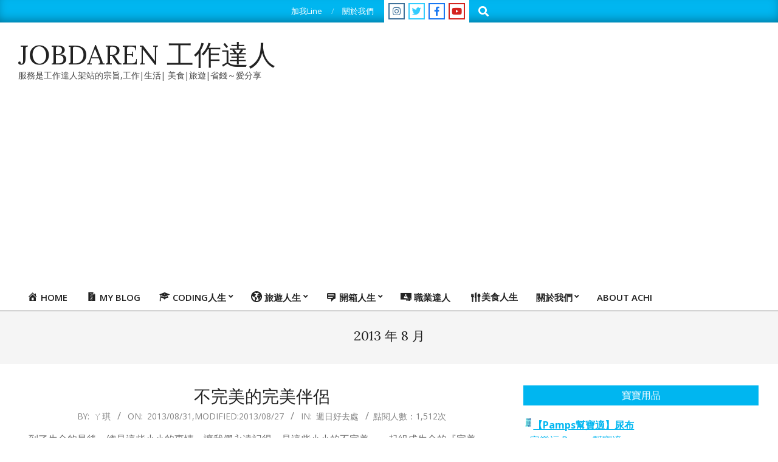

--- FILE ---
content_type: text/html; charset=UTF-8
request_url: https://job.achi.idv.tw/2013/08/
body_size: 30480
content:

<!DOCTYPE html>
<html dir="ltr" lang="zh-TW" prefix="og: https://ogp.me/ns#">
<head>
<meta charset="UTF-8"/>
<title>8 月, 2013 - JOBDAREN 工作達人</title>
<style>img:is([sizes="auto" i], [sizes^="auto," i]) { contain-intrinsic-size: 3000px 1500px }</style>
<!-- All in One SEO 4.9.2 - aioseo.com -->
<meta name="robots" content="max-image-preview:large"/>
<link rel="canonical" href="https://job.achi.idv.tw/2013/08/"/>
<link rel="next" href="https://job.achi.idv.tw/2013/08/page/2/"/>
<meta name="generator" content="All in One SEO (AIOSEO) 4.9.2"/>
<script type="application/ld+json" class="aioseo-schema">
			{"@context":"https:\/\/schema.org","@graph":[{"@type":"BreadcrumbList","@id":"https:\/\/job.achi.idv.tw\/2013\/08\/#breadcrumblist","itemListElement":[{"@type":"ListItem","@id":"https:\/\/job.achi.idv.tw#listItem","position":1,"name":"\u4e3b\u9801","item":"https:\/\/job.achi.idv.tw","nextItem":{"@type":"ListItem","@id":"https:\/\/job.achi.idv.tw\/my-blog\/#listItem","name":"My Blog"}},{"@type":"ListItem","@id":"https:\/\/job.achi.idv.tw\/my-blog\/#listItem","position":2,"name":"My Blog","item":"https:\/\/job.achi.idv.tw\/my-blog\/","nextItem":{"@type":"ListItem","@id":"https:\/\/job.achi.idv.tw\/2013\/#listItem","name":2013},"previousItem":{"@type":"ListItem","@id":"https:\/\/job.achi.idv.tw#listItem","name":"\u4e3b\u9801"}},{"@type":"ListItem","@id":"https:\/\/job.achi.idv.tw\/2013\/#listItem","position":3,"name":2013,"item":"https:\/\/job.achi.idv.tw\/2013\/","nextItem":{"@type":"ListItem","@id":"https:\/\/job.achi.idv.tw\/2013\/08\/#listItem","name":"08"},"previousItem":{"@type":"ListItem","@id":"https:\/\/job.achi.idv.tw\/my-blog\/#listItem","name":"My Blog"}},{"@type":"ListItem","@id":"https:\/\/job.achi.idv.tw\/2013\/08\/#listItem","position":4,"name":"08","previousItem":{"@type":"ListItem","@id":"https:\/\/job.achi.idv.tw\/2013\/#listItem","name":2013}}]},{"@type":"CollectionPage","@id":"https:\/\/job.achi.idv.tw\/2013\/08\/#collectionpage","url":"https:\/\/job.achi.idv.tw\/2013\/08\/","name":"8 \u6708, 2013 - JOBDAREN \u5de5\u4f5c\u9054\u4eba","inLanguage":"zh-TW","isPartOf":{"@id":"https:\/\/job.achi.idv.tw\/#website"},"breadcrumb":{"@id":"https:\/\/job.achi.idv.tw\/2013\/08\/#breadcrumblist"}},{"@type":"Organization","@id":"https:\/\/job.achi.idv.tw\/#organization","name":"JOBDAREN \u5de5\u4f5c\u9054\u4eba","description":"\u670d\u52d9\u662f\u5de5\u4f5c\u9054\u4eba\u67b6\u7ad9\u7684\u5b97\u65e8,\u5de5\u4f5c|\u751f\u6d3b| \u7f8e\u98df|\u65c5\u904a|\u7701\u9322\uff5e\u611b\u5206\u4eab","url":"https:\/\/job.achi.idv.tw\/","sameAs":["https:\/\/www.facebook.com\/jobdaren"]},{"@type":"WebSite","@id":"https:\/\/job.achi.idv.tw\/#website","url":"https:\/\/job.achi.idv.tw\/","name":"JOBDAREN \u5de5\u4f5c\u9054\u4eba","description":"\u670d\u52d9\u662f\u5de5\u4f5c\u9054\u4eba\u67b6\u7ad9\u7684\u5b97\u65e8,\u5de5\u4f5c|\u751f\u6d3b| \u7f8e\u98df|\u65c5\u904a|\u7701\u9322\uff5e\u611b\u5206\u4eab","inLanguage":"zh-TW","publisher":{"@id":"https:\/\/job.achi.idv.tw\/#organization"}}]}
		</script>
<!-- All in One SEO -->
<meta name="viewport" content="width=device-width, initial-scale=1"/>
<meta name="generator" content="Unos 2.11.2"/>
<link rel='dns-prefetch' href='//job.achi.idv.tw'/>
<link rel='dns-prefetch' href='//www.googletagmanager.com'/>
<link rel='dns-prefetch' href='//fonts.googleapis.com'/>
<link rel='dns-prefetch' href='//pagead2.googlesyndication.com'/>
<link rel="alternate" type="application/rss+xml" title="訂閱《JOBDAREN 工作達人》&raquo; 資訊提供" href="https://job.achi.idv.tw/feed/"/>
<link rel="alternate" type="application/rss+xml" title="訂閱《JOBDAREN 工作達人》&raquo; 留言的資訊提供" href="https://job.achi.idv.tw/comments/feed/"/>
<link rel="preload" href="https://job.achi.idv.tw/wp-content/themes/unos/library/fonticons/webfonts/fa-solid-900.woff2" as="font" crossorigin="anonymous">
<link rel="preload" href="https://job.achi.idv.tw/wp-content/themes/unos/library/fonticons/webfonts/fa-regular-400.woff2" as="font" crossorigin="anonymous">
<link rel="preload" href="https://job.achi.idv.tw/wp-content/themes/unos/library/fonticons/webfonts/fa-brands-400.woff2" as="font" crossorigin="anonymous">
<script>window._wpemojiSettings={"baseUrl":"https:\/\/s.w.org\/images\/core\/emoji\/16.0.1\/72x72\/","ext":".png","svgUrl":"https:\/\/s.w.org\/images\/core\/emoji\/16.0.1\/svg\/","svgExt":".svg","source":{"concatemoji":"https:\/\/job.achi.idv.tw\/wp-includes\/js\/wp-emoji-release.min.js?ver=6.8.3"}};!function(s,n){var o,i,e;function c(e){try{var t={supportTests:e,timestamp:(new Date).valueOf()};sessionStorage.setItem(o,JSON.stringify(t))}catch(e){}}function p(e,t,n){e.clearRect(0,0,e.canvas.width,e.canvas.height),e.fillText(t,0,0);var t=new Uint32Array(e.getImageData(0,0,e.canvas.width,e.canvas.height).data),a=(e.clearRect(0,0,e.canvas.width,e.canvas.height),e.fillText(n,0,0),new Uint32Array(e.getImageData(0,0,e.canvas.width,e.canvas.height).data));return t.every(function(e,t){return e===a[t]})}function u(e,t){e.clearRect(0,0,e.canvas.width,e.canvas.height),e.fillText(t,0,0);for(var n=e.getImageData(16,16,1,1),a=0;a<n.data.length;a++)if(0!==n.data[a])return!1;return!0}function f(e,t,n,a){switch(t){case"flag":return n(e,"\ud83c\udff3\ufe0f\u200d\u26a7\ufe0f","\ud83c\udff3\ufe0f\u200b\u26a7\ufe0f")?!1:!n(e,"\ud83c\udde8\ud83c\uddf6","\ud83c\udde8\u200b\ud83c\uddf6")&&!n(e,"\ud83c\udff4\udb40\udc67\udb40\udc62\udb40\udc65\udb40\udc6e\udb40\udc67\udb40\udc7f","\ud83c\udff4\u200b\udb40\udc67\u200b\udb40\udc62\u200b\udb40\udc65\u200b\udb40\udc6e\u200b\udb40\udc67\u200b\udb40\udc7f");case"emoji":return!a(e,"\ud83e\udedf")}return!1}function g(e,t,n,a){var r="undefined"!=typeof WorkerGlobalScope&&self instanceof WorkerGlobalScope?new OffscreenCanvas(300,150):s.createElement("canvas"),o=r.getContext("2d",{willReadFrequently:!0}),i=(o.textBaseline="top",o.font="600 32px Arial",{});return e.forEach(function(e){i[e]=t(o,e,n,a)}),i}function t(e){var t=s.createElement("script");t.src=e,t.defer=!0,s.head.appendChild(t)}"undefined"!=typeof Promise&&(o="wpEmojiSettingsSupports",i=["flag","emoji"],n.supports={everything:!0,everythingExceptFlag:!0},e=new Promise(function(e){s.addEventListener("DOMContentLoaded",e,{once:!0})}),new Promise(function(t){var n=function(){try{var e=JSON.parse(sessionStorage.getItem(o));if("object"==typeof e&&"number"==typeof e.timestamp&&(new Date).valueOf()<e.timestamp+604800&&"object"==typeof e.supportTests)return e.supportTests}catch(e){}return null}();if(!n){if("undefined"!=typeof Worker&&"undefined"!=typeof OffscreenCanvas&&"undefined"!=typeof URL&&URL.createObjectURL&&"undefined"!=typeof Blob)try{var e="postMessage("+g.toString()+"("+[JSON.stringify(i),f.toString(),p.toString(),u.toString()].join(",")+"));",a=new Blob([e],{type:"text/javascript"}),r=new Worker(URL.createObjectURL(a),{name:"wpTestEmojiSupports"});return void(r.onmessage=function(e){c(n=e.data),r.terminate(),t(n)})}catch(e){}c(n=g(i,f,p,u))}t(n)}).then(function(e){for(var t in e)n.supports[t]=e[t],n.supports.everything=n.supports.everything&&n.supports[t],"flag"!==t&&(n.supports.everythingExceptFlag=n.supports.everythingExceptFlag&&n.supports[t]);n.supports.everythingExceptFlag=n.supports.everythingExceptFlag&&!n.supports.flag,n.DOMReady=!1,n.readyCallback=function(){n.DOMReady=!0}}).then(function(){return e}).then(function(){var e;n.supports.everything||(n.readyCallback(),(e=n.source||{}).concatemoji?t(e.concatemoji):e.wpemoji&&e.twemoji&&(t(e.twemoji),t(e.wpemoji)))}))}((window,document),window._wpemojiSettings);</script>
<link rel='stylesheet' id='sbi_styles-css' href='https://job.achi.idv.tw/wp-content/plugins/instagram-feed/css/sbi-styles.min.css?ver=6.9.1' media='all'/>
<link rel='stylesheet' id='dashicons-css' href='https://job.achi.idv.tw/wp-includes/css/dashicons.min.css?ver=6.8.3' media='all'/>
<link rel='stylesheet' id='elusive-css' href='https://job.achi.idv.tw/wp-content/plugins/menu-icons/vendor/codeinwp/icon-picker/css/types/elusive.min.css?ver=2.0' media='all'/>
<link rel='stylesheet' id='foundation-icons-css' href='https://job.achi.idv.tw/wp-content/plugins/menu-icons/vendor/codeinwp/icon-picker/css/types/foundation-icons.min.css?ver=3.0' media='all'/>
<link rel='stylesheet' id='genericons-css' href='https://job.achi.idv.tw/wp-content/plugins/menu-icons/vendor/codeinwp/icon-picker/css/types/genericons.min.css?ver=3.4' media='all'/>
<link rel='stylesheet' id='menu-icons-extra-css' href='https://job.achi.idv.tw/wp-content/plugins/menu-icons/css/extra.min.css?ver=0.13.19' media='all'/>
<style id='wp-emoji-styles-inline-css'>

	img.wp-smiley, img.emoji {
		display: inline !important;
		border: none !important;
		box-shadow: none !important;
		height: 1em !important;
		width: 1em !important;
		margin: 0 0.07em !important;
		vertical-align: -0.1em !important;
		background: none !important;
		padding: 0 !important;
	}
</style>
<link rel='stylesheet' id='wp-block-library-css' href='https://job.achi.idv.tw/wp-includes/css/dist/block-library/style.min.css?ver=6.8.3' media='all'/>
<style id='wp-block-library-theme-inline-css'>
.wp-block-audio :where(figcaption){color:#555;font-size:13px;text-align:center}.is-dark-theme .wp-block-audio :where(figcaption){color:#ffffffa6}.wp-block-audio{margin:0 0 1em}.wp-block-code{border:1px solid #ccc;border-radius:4px;font-family:Menlo,Consolas,monaco,monospace;padding:.8em 1em}.wp-block-embed :where(figcaption){color:#555;font-size:13px;text-align:center}.is-dark-theme .wp-block-embed :where(figcaption){color:#ffffffa6}.wp-block-embed{margin:0 0 1em}.blocks-gallery-caption{color:#555;font-size:13px;text-align:center}.is-dark-theme .blocks-gallery-caption{color:#ffffffa6}:root :where(.wp-block-image figcaption){color:#555;font-size:13px;text-align:center}.is-dark-theme :root :where(.wp-block-image figcaption){color:#ffffffa6}.wp-block-image{margin:0 0 1em}.wp-block-pullquote{border-bottom:4px solid;border-top:4px solid;color:currentColor;margin-bottom:1.75em}.wp-block-pullquote cite,.wp-block-pullquote footer,.wp-block-pullquote__citation{color:currentColor;font-size:.8125em;font-style:normal;text-transform:uppercase}.wp-block-quote{border-left:.25em solid;margin:0 0 1.75em;padding-left:1em}.wp-block-quote cite,.wp-block-quote footer{color:currentColor;font-size:.8125em;font-style:normal;position:relative}.wp-block-quote:where(.has-text-align-right){border-left:none;border-right:.25em solid;padding-left:0;padding-right:1em}.wp-block-quote:where(.has-text-align-center){border:none;padding-left:0}.wp-block-quote.is-large,.wp-block-quote.is-style-large,.wp-block-quote:where(.is-style-plain){border:none}.wp-block-search .wp-block-search__label{font-weight:700}.wp-block-search__button{border:1px solid #ccc;padding:.375em .625em}:where(.wp-block-group.has-background){padding:1.25em 2.375em}.wp-block-separator.has-css-opacity{opacity:.4}.wp-block-separator{border:none;border-bottom:2px solid;margin-left:auto;margin-right:auto}.wp-block-separator.has-alpha-channel-opacity{opacity:1}.wp-block-separator:not(.is-style-wide):not(.is-style-dots){width:100px}.wp-block-separator.has-background:not(.is-style-dots){border-bottom:none;height:1px}.wp-block-separator.has-background:not(.is-style-wide):not(.is-style-dots){height:2px}.wp-block-table{margin:0 0 1em}.wp-block-table td,.wp-block-table th{word-break:normal}.wp-block-table :where(figcaption){color:#555;font-size:13px;text-align:center}.is-dark-theme .wp-block-table :where(figcaption){color:#ffffffa6}.wp-block-video :where(figcaption){color:#555;font-size:13px;text-align:center}.is-dark-theme .wp-block-video :where(figcaption){color:#ffffffa6}.wp-block-video{margin:0 0 1em}:root :where(.wp-block-template-part.has-background){margin-bottom:0;margin-top:0;padding:1.25em 2.375em}
</style>
<style id='classic-theme-styles-inline-css'>
/*! This file is auto-generated */
.wp-block-button__link{color:#fff;background-color:#32373c;border-radius:9999px;box-shadow:none;text-decoration:none;padding:calc(.667em + 2px) calc(1.333em + 2px);font-size:1.125em}.wp-block-file__button{background:#32373c;color:#fff;text-decoration:none}
</style>
<link rel='stylesheet' id='ultimate_blocks-cgb-style-css-css' href='https://job.achi.idv.tw/wp-content/plugins/ultimate-blocks/dist/blocks.style.build.css?ver=3.4.4' media='all'/>
<link rel='stylesheet' id='aioseo/css/src/vue/standalone/blocks/table-of-contents/global.scss-css' href='https://job.achi.idv.tw/wp-content/plugins/all-in-one-seo-pack/dist/Lite/assets/css/table-of-contents/global.e90f6d47.css?ver=4.9.2' media='all'/>
<style id='global-styles-inline-css'>
:root{--wp--preset--aspect-ratio--square: 1;--wp--preset--aspect-ratio--4-3: 4/3;--wp--preset--aspect-ratio--3-4: 3/4;--wp--preset--aspect-ratio--3-2: 3/2;--wp--preset--aspect-ratio--2-3: 2/3;--wp--preset--aspect-ratio--16-9: 16/9;--wp--preset--aspect-ratio--9-16: 9/16;--wp--preset--color--black: #000000;--wp--preset--color--cyan-bluish-gray: #abb8c3;--wp--preset--color--white: #ffffff;--wp--preset--color--pale-pink: #f78da7;--wp--preset--color--vivid-red: #cf2e2e;--wp--preset--color--luminous-vivid-orange: #ff6900;--wp--preset--color--luminous-vivid-amber: #fcb900;--wp--preset--color--light-green-cyan: #7bdcb5;--wp--preset--color--vivid-green-cyan: #00d084;--wp--preset--color--pale-cyan-blue: #8ed1fc;--wp--preset--color--vivid-cyan-blue: #0693e3;--wp--preset--color--vivid-purple: #9b51e0;--wp--preset--color--accent: #00b6f0;--wp--preset--color--accent-font: #ffffff;--wp--preset--gradient--vivid-cyan-blue-to-vivid-purple: linear-gradient(135deg,rgba(6,147,227,1) 0%,rgb(155,81,224) 100%);--wp--preset--gradient--light-green-cyan-to-vivid-green-cyan: linear-gradient(135deg,rgb(122,220,180) 0%,rgb(0,208,130) 100%);--wp--preset--gradient--luminous-vivid-amber-to-luminous-vivid-orange: linear-gradient(135deg,rgba(252,185,0,1) 0%,rgba(255,105,0,1) 100%);--wp--preset--gradient--luminous-vivid-orange-to-vivid-red: linear-gradient(135deg,rgba(255,105,0,1) 0%,rgb(207,46,46) 100%);--wp--preset--gradient--very-light-gray-to-cyan-bluish-gray: linear-gradient(135deg,rgb(238,238,238) 0%,rgb(169,184,195) 100%);--wp--preset--gradient--cool-to-warm-spectrum: linear-gradient(135deg,rgb(74,234,220) 0%,rgb(151,120,209) 20%,rgb(207,42,186) 40%,rgb(238,44,130) 60%,rgb(251,105,98) 80%,rgb(254,248,76) 100%);--wp--preset--gradient--blush-light-purple: linear-gradient(135deg,rgb(255,206,236) 0%,rgb(152,150,240) 100%);--wp--preset--gradient--blush-bordeaux: linear-gradient(135deg,rgb(254,205,165) 0%,rgb(254,45,45) 50%,rgb(107,0,62) 100%);--wp--preset--gradient--luminous-dusk: linear-gradient(135deg,rgb(255,203,112) 0%,rgb(199,81,192) 50%,rgb(65,88,208) 100%);--wp--preset--gradient--pale-ocean: linear-gradient(135deg,rgb(255,245,203) 0%,rgb(182,227,212) 50%,rgb(51,167,181) 100%);--wp--preset--gradient--electric-grass: linear-gradient(135deg,rgb(202,248,128) 0%,rgb(113,206,126) 100%);--wp--preset--gradient--midnight: linear-gradient(135deg,rgb(2,3,129) 0%,rgb(40,116,252) 100%);--wp--preset--font-size--small: 13px;--wp--preset--font-size--medium: 20px;--wp--preset--font-size--large: 36px;--wp--preset--font-size--x-large: 42px;--wp--preset--spacing--20: 0.44rem;--wp--preset--spacing--30: 0.67rem;--wp--preset--spacing--40: 1rem;--wp--preset--spacing--50: 1.5rem;--wp--preset--spacing--60: 2.25rem;--wp--preset--spacing--70: 3.38rem;--wp--preset--spacing--80: 5.06rem;--wp--preset--shadow--natural: 6px 6px 9px rgba(0, 0, 0, 0.2);--wp--preset--shadow--deep: 12px 12px 50px rgba(0, 0, 0, 0.4);--wp--preset--shadow--sharp: 6px 6px 0px rgba(0, 0, 0, 0.2);--wp--preset--shadow--outlined: 6px 6px 0px -3px rgba(255, 255, 255, 1), 6px 6px rgba(0, 0, 0, 1);--wp--preset--shadow--crisp: 6px 6px 0px rgba(0, 0, 0, 1);}:where(.is-layout-flex){gap: 0.5em;}:where(.is-layout-grid){gap: 0.5em;}body .is-layout-flex{display: flex;}.is-layout-flex{flex-wrap: wrap;align-items: center;}.is-layout-flex > :is(*, div){margin: 0;}body .is-layout-grid{display: grid;}.is-layout-grid > :is(*, div){margin: 0;}:where(.wp-block-columns.is-layout-flex){gap: 2em;}:where(.wp-block-columns.is-layout-grid){gap: 2em;}:where(.wp-block-post-template.is-layout-flex){gap: 1.25em;}:where(.wp-block-post-template.is-layout-grid){gap: 1.25em;}.has-black-color{color: var(--wp--preset--color--black) !important;}.has-cyan-bluish-gray-color{color: var(--wp--preset--color--cyan-bluish-gray) !important;}.has-white-color{color: var(--wp--preset--color--white) !important;}.has-pale-pink-color{color: var(--wp--preset--color--pale-pink) !important;}.has-vivid-red-color{color: var(--wp--preset--color--vivid-red) !important;}.has-luminous-vivid-orange-color{color: var(--wp--preset--color--luminous-vivid-orange) !important;}.has-luminous-vivid-amber-color{color: var(--wp--preset--color--luminous-vivid-amber) !important;}.has-light-green-cyan-color{color: var(--wp--preset--color--light-green-cyan) !important;}.has-vivid-green-cyan-color{color: var(--wp--preset--color--vivid-green-cyan) !important;}.has-pale-cyan-blue-color{color: var(--wp--preset--color--pale-cyan-blue) !important;}.has-vivid-cyan-blue-color{color: var(--wp--preset--color--vivid-cyan-blue) !important;}.has-vivid-purple-color{color: var(--wp--preset--color--vivid-purple) !important;}.has-black-background-color{background-color: var(--wp--preset--color--black) !important;}.has-cyan-bluish-gray-background-color{background-color: var(--wp--preset--color--cyan-bluish-gray) !important;}.has-white-background-color{background-color: var(--wp--preset--color--white) !important;}.has-pale-pink-background-color{background-color: var(--wp--preset--color--pale-pink) !important;}.has-vivid-red-background-color{background-color: var(--wp--preset--color--vivid-red) !important;}.has-luminous-vivid-orange-background-color{background-color: var(--wp--preset--color--luminous-vivid-orange) !important;}.has-luminous-vivid-amber-background-color{background-color: var(--wp--preset--color--luminous-vivid-amber) !important;}.has-light-green-cyan-background-color{background-color: var(--wp--preset--color--light-green-cyan) !important;}.has-vivid-green-cyan-background-color{background-color: var(--wp--preset--color--vivid-green-cyan) !important;}.has-pale-cyan-blue-background-color{background-color: var(--wp--preset--color--pale-cyan-blue) !important;}.has-vivid-cyan-blue-background-color{background-color: var(--wp--preset--color--vivid-cyan-blue) !important;}.has-vivid-purple-background-color{background-color: var(--wp--preset--color--vivid-purple) !important;}.has-black-border-color{border-color: var(--wp--preset--color--black) !important;}.has-cyan-bluish-gray-border-color{border-color: var(--wp--preset--color--cyan-bluish-gray) !important;}.has-white-border-color{border-color: var(--wp--preset--color--white) !important;}.has-pale-pink-border-color{border-color: var(--wp--preset--color--pale-pink) !important;}.has-vivid-red-border-color{border-color: var(--wp--preset--color--vivid-red) !important;}.has-luminous-vivid-orange-border-color{border-color: var(--wp--preset--color--luminous-vivid-orange) !important;}.has-luminous-vivid-amber-border-color{border-color: var(--wp--preset--color--luminous-vivid-amber) !important;}.has-light-green-cyan-border-color{border-color: var(--wp--preset--color--light-green-cyan) !important;}.has-vivid-green-cyan-border-color{border-color: var(--wp--preset--color--vivid-green-cyan) !important;}.has-pale-cyan-blue-border-color{border-color: var(--wp--preset--color--pale-cyan-blue) !important;}.has-vivid-cyan-blue-border-color{border-color: var(--wp--preset--color--vivid-cyan-blue) !important;}.has-vivid-purple-border-color{border-color: var(--wp--preset--color--vivid-purple) !important;}.has-vivid-cyan-blue-to-vivid-purple-gradient-background{background: var(--wp--preset--gradient--vivid-cyan-blue-to-vivid-purple) !important;}.has-light-green-cyan-to-vivid-green-cyan-gradient-background{background: var(--wp--preset--gradient--light-green-cyan-to-vivid-green-cyan) !important;}.has-luminous-vivid-amber-to-luminous-vivid-orange-gradient-background{background: var(--wp--preset--gradient--luminous-vivid-amber-to-luminous-vivid-orange) !important;}.has-luminous-vivid-orange-to-vivid-red-gradient-background{background: var(--wp--preset--gradient--luminous-vivid-orange-to-vivid-red) !important;}.has-very-light-gray-to-cyan-bluish-gray-gradient-background{background: var(--wp--preset--gradient--very-light-gray-to-cyan-bluish-gray) !important;}.has-cool-to-warm-spectrum-gradient-background{background: var(--wp--preset--gradient--cool-to-warm-spectrum) !important;}.has-blush-light-purple-gradient-background{background: var(--wp--preset--gradient--blush-light-purple) !important;}.has-blush-bordeaux-gradient-background{background: var(--wp--preset--gradient--blush-bordeaux) !important;}.has-luminous-dusk-gradient-background{background: var(--wp--preset--gradient--luminous-dusk) !important;}.has-pale-ocean-gradient-background{background: var(--wp--preset--gradient--pale-ocean) !important;}.has-electric-grass-gradient-background{background: var(--wp--preset--gradient--electric-grass) !important;}.has-midnight-gradient-background{background: var(--wp--preset--gradient--midnight) !important;}.has-small-font-size{font-size: var(--wp--preset--font-size--small) !important;}.has-medium-font-size{font-size: var(--wp--preset--font-size--medium) !important;}.has-large-font-size{font-size: var(--wp--preset--font-size--large) !important;}.has-x-large-font-size{font-size: var(--wp--preset--font-size--x-large) !important;}
:where(.wp-block-post-template.is-layout-flex){gap: 1.25em;}:where(.wp-block-post-template.is-layout-grid){gap: 1.25em;}
:where(.wp-block-columns.is-layout-flex){gap: 2em;}:where(.wp-block-columns.is-layout-grid){gap: 2em;}
:root :where(.wp-block-pullquote){font-size: 1.5em;line-height: 1.6;}
</style>
<link rel='stylesheet' id='ub-extension-style-css-css' href='https://job.achi.idv.tw/wp-content/plugins/ultimate-blocks/src/extensions/style.css?ver=6.8.3' media='all'/>
<link rel='stylesheet' id='contact-form-7-css' href='https://job.achi.idv.tw/wp-content/plugins/contact-form-7/includes/css/styles.css?ver=6.1.3' media='all'/>
<link rel='stylesheet' id='lightSlider-css' href='https://job.achi.idv.tw/wp-content/plugins/hootkit/assets/lightSlider.min.css?ver=1.1.2' media=''/>
<link rel='stylesheet' id='font-awesome-css' href='https://job.achi.idv.tw/wp-content/themes/unos/library/fonticons/font-awesome.min.css?ver=5.15.4' media='all'/>
<link rel='stylesheet' id='kk-star-ratings-css' href='https://job.achi.idv.tw/wp-content/plugins/kk-star-ratings/src/core/public/css/kk-star-ratings.min.css?ver=5.4.10.2' media='all'/>
<link rel='stylesheet' id='ez-toc-css' href='https://job.achi.idv.tw/wp-content/plugins/easy-table-of-contents/assets/css/screen.min.css?ver=2.0.77' media='all'/>
<style id='ez-toc-inline-css'>
div#ez-toc-container .ez-toc-title {font-size: 120%;}div#ez-toc-container .ez-toc-title {font-weight: 500;}div#ez-toc-container ul li , div#ez-toc-container ul li a {font-size: 95%;}div#ez-toc-container ul li , div#ez-toc-container ul li a {font-weight: 500;}div#ez-toc-container nav ul ul li {font-size: 90%;}.ez-toc-box-title {font-weight: bold; margin-bottom: 10px; text-align: center; text-transform: uppercase; letter-spacing: 1px; color: #666; padding-bottom: 5px;position:absolute;top:-4%;left:5%;background-color: inherit;transition: top 0.3s ease;}.ez-toc-box-title.toc-closed {top:-25%;}
</style>
<link rel='stylesheet' id='wppopups-base-css' href='https://job.achi.idv.tw/wp-content/plugins/wp-popups-lite/src/assets/css/wppopups-base.css?ver=2.2.0.3' media='all'/>
<link rel='stylesheet' id='unos-googlefont-css' href='https://fonts.googleapis.com/css2?family=Open%20Sans:ital,wght@0,300;0,400;0,500;0,600;0,700;0,800;1,400;1,700&#038;family=Lora:ital,wght@0,400;0,700;1,400;1,700&#038;display=swap' media='all'/>
<link rel='stylesheet' id='hoot-style-css' href='https://job.achi.idv.tw/wp-content/themes/unos/style.min.css?ver=2.11.2' media='all'/>
<link rel='stylesheet' id='unos-hootkit-css' href='https://job.achi.idv.tw/wp-content/themes/unos/hootkit/hootkit.min.css?ver=2.11.2' media='all'/>
<link rel='stylesheet' id='hoot-wpblocks-css' href='https://job.achi.idv.tw/wp-content/themes/unos/include/blocks/wpblocks.css?ver=2.11.2' media='all'/>
<link rel='stylesheet' id='hoot-child-style-css' href='https://job.achi.idv.tw/wp-content/themes/unos-magazine-vu/style.css?ver=1.0.18' media='all'/>
<link rel='stylesheet' id='unos-child-hootkit-css' href='https://job.achi.idv.tw/wp-content/themes/unos-magazine-vu/hootkit/hootkit.css?ver=1.0.18' media='all'/>
<style id='unos-child-hootkit-inline-css'>
a {  color: #00b6f0; }  a:hover {  color: #0088b4; }  .accent-typo {  background: #00b6f0;  color: #ffffff; }  .invert-accent-typo {  background: #ffffff;  color: #00b6f0; }  .invert-typo {  color: #ffffff; }  .enforce-typo {  background: #ffffff; }  body.wordpress input[type="submit"], body.wordpress #submit, body.wordpress .button {  border-color: #00b6f0;  background: #00b6f0;  color: #ffffff; }  body.wordpress input[type="submit"]:hover, body.wordpress #submit:hover, body.wordpress .button:hover, body.wordpress input[type="submit"]:focus, body.wordpress #submit:focus, body.wordpress .button:focus {  color: #00b6f0;  background: #ffffff; }  h1, h2, h3, h4, h5, h6, .title, .titlefont {  font-family: "Lora", serif;  text-transform: none; }  #main.main,.below-header {  background: #ffffff; }  #topbar {  background: #00b6f0;  color: #ffffff; }  #topbar.js-search .searchform.expand .searchtext {  background: #00b6f0; }  #topbar.js-search .searchform.expand .searchtext,#topbar .js-search-placeholder {  color: #ffffff; }  .header-aside-search.js-search .searchform i.fa-search {  color: #00b6f0; }  #site-logo.logo-border {  border-color: #00b6f0; }  #site-title {  font-family: "Lora", serif;  text-transform: none; }  .site-logo-with-icon #site-title i {  font-size: 50px; }  .site-logo-mixed-image img {  max-width: 200px; }  .site-title-line em {  color: #00b6f0; }  .site-title-line mark {  background: #00b6f0;  color: #ffffff; }  .site-title-heading-font {  font-family: "Lora", serif; }  .entry-grid .more-link {  font-family: "Lora", serif; }  .menu-items ul {  background: #ffffff; }  .menu-tag {  border-color: #00b6f0; }  .more-link, .more-link a {  color: #00b6f0; }  .more-link:hover, .more-link:hover a {  color: #0088b4; }  .sidebar .widget-title,.sub-footer .widget-title, .footer .widget-title {  background: #00b6f0;  color: #ffffff;  border: solid 1px;  border-color: #00b6f0; }  .sidebar .widget:hover .widget-title,.sub-footer .widget:hover .widget-title, .footer .widget:hover .widget-title {  background: #ffffff;  color: #00b6f0; }  .main-content-grid,.widget,.frontpage-area {  margin-top: 35px; }  .widget,.frontpage-area {  margin-bottom: 35px; }  .frontpage-area.module-bg-highlight, .frontpage-area.module-bg-color, .frontpage-area.module-bg-image {  padding: 35px 0; }  .footer .widget {  margin: 20px 0; }  .js-search .searchform.expand .searchtext {  background: #ffffff; }  #infinite-handle span,.lrm-form a.button, .lrm-form button, .lrm-form button[type=submit], .lrm-form #buddypress input[type=submit], .lrm-form input[type=submit],.widget_breadcrumb_navxt .breadcrumbs > .hoot-bcn-pretext {  background: #00b6f0;  color: #ffffff; }  .woocommerce nav.woocommerce-pagination ul li a:focus, .woocommerce nav.woocommerce-pagination ul li a:hover {  color: #0088b4; }  .woocommerce div.product .woocommerce-tabs ul.tabs li:hover,.woocommerce div.product .woocommerce-tabs ul.tabs li.active {  background: #00b6f0; }  .woocommerce div.product .woocommerce-tabs ul.tabs li:hover a, .woocommerce div.product .woocommerce-tabs ul.tabs li:hover a:hover,.woocommerce div.product .woocommerce-tabs ul.tabs li.active a {  color: #ffffff; }  .wc-block-components-button, .woocommerce #respond input#submit.alt, .woocommerce a.button.alt, .woocommerce button.button.alt, .woocommerce input.button.alt {  border-color: #00b6f0;  background: #00b6f0;  color: #ffffff; }  .wc-block-components-button:hover, .woocommerce #respond input#submit.alt:hover, .woocommerce a.button.alt:hover, .woocommerce button.button.alt:hover, .woocommerce input.button.alt:hover {  background: #ffffff;  color: #00b6f0; }  .widget_breadcrumb_navxt .breadcrumbs > .hoot-bcn-pretext:after {  border-left-color: #00b6f0; }  .menu-items > li.current-menu-item:not(.nohighlight):after, .menu-items > li.current-menu-ancestor:after, .menu-items > li:hover:after,.menu-hoottag {  border-color: #00b6f0; }  .menu-items ul li.current-menu-item:not(.nohighlight), .menu-items ul li.current-menu-ancestor, .menu-items ul li:hover {  background: #ffffff; }  .menu-items ul li.current-menu-item:not(.nohighlight) > a, .menu-items ul li.current-menu-ancestor > a, .menu-items ul li:hover > a {  color: #00b6f0; }  .main > .main-content-grid:first-child,.content-frontpage > .frontpage-area-boxed:first-child {  margin-top: 25px; }  .widget_newsletterwidget, .widget_newsletterwidgetminimal {  background: #00b6f0;  color: #ffffff; }  .flycart-toggle, .flycart-panel {  background: #ffffff; }  .topbanner-content mark {  color: #00b6f0; }  .lSSlideOuter ul.lSPager.lSpg > li:hover a, .lSSlideOuter ul.lSPager.lSpg > li.active a {  background-color: #00b6f0; }  .lSSlideOuter ul.lSPager.lSpg > li a {  border-color: #00b6f0; }  .lightSlider .wrap-light-on-dark .hootkitslide-head, .lightSlider .wrap-dark-on-light .hootkitslide-head {  background: #00b6f0;  color: #ffffff; }  .widget .viewall a {  background: #ffffff; }  .widget .viewall a:hover {  background: #ffffff;  color: #00b6f0; }  .widget .view-all a:hover {  color: #00b6f0; }  .sidebar .view-all-top.view-all-withtitle a, .sub-footer .view-all-top.view-all-withtitle a, .footer .view-all-top.view-all-withtitle a, .sidebar .view-all-top.view-all-withtitle a:hover, .sub-footer .view-all-top.view-all-withtitle a:hover, .footer .view-all-top.view-all-withtitle a:hover {  color: #ffffff; }  .bottomborder-line:after,.bottomborder-shadow:after {  margin-top: 35px; }  .topborder-line:before,.topborder-shadow:before {  margin-bottom: 35px; }  .cta-subtitle {  color: #00b6f0; }  .ticker-product-price .amount,.wordpress .ticker-addtocart a.button:hover,.wordpress .ticker-addtocart a.button:focus {  color: #00b6f0; }  .content-block-icon i {  color: #00b6f0; }  .icon-style-circle,.icon-style-square {  border-color: #00b6f0; }  .content-block-style3 .content-block-icon {  background: #ffffff; }  .topbar .social-icons-widget {  background: #ffffff; }  :root .has-accent-color,.is-style-outline>.wp-block-button__link:not(.has-text-color), .wp-block-button__link.is-style-outline:not(.has-text-color) {  color: #00b6f0; }  :root .has-accent-background-color,.wp-block-button__link,.wp-block-button__link:hover,.wp-block-search__button,.wp-block-search__button:hover, .wp-block-file__button,.wp-block-file__button:hover {  background: #00b6f0; }  :root .has-accent-font-color,.wp-block-button__link,.wp-block-button__link:hover,.wp-block-search__button,.wp-block-search__button:hover, .wp-block-file__button,.wp-block-file__button:hover {  color: #ffffff; }  :root .has-accent-font-background-color {  background: #ffffff; }  @media only screen and (max-width: 969px){ .mobilemenu-fixed .menu-toggle, .mobilemenu-fixed .menu-items {  background: #ffffff; }  .sidebar {  margin-top: 35px; }  .frontpage-widgetarea > div.hgrid > [class*="hgrid-span-"] {  margin-bottom: 35px; }  } @media only screen and (min-width: 970px){ .slider-style2 .lSAction > a {  border-color: #00b6f0;  background: #00b6f0;  color: #ffffff; }  .slider-style2 .lSAction > a:hover {  background: #ffffff;  color: #00b6f0; }  }
</style>
<link rel='stylesheet' id='enlighterjs-css' href='https://job.achi.idv.tw/wp-content/plugins/enlighter/cache/enlighterjs.min.css?ver=FpfbCDjFHsOcy5F' media='all'/>
<link rel='stylesheet' id='wp-add-custom-css-css' href='https://job.achi.idv.tw?display_custom_css=css&#038;ver=6.8.3' media='all'/>
<script src="https://job.achi.idv.tw/wp-includes/js/jquery/jquery.min.js?ver=3.7.1" id="jquery-core-js"></script>
<script src="https://job.achi.idv.tw/wp-includes/js/jquery/jquery-migrate.min.js?ver=3.4.1" id="jquery-migrate-js"></script>
<!-- Google tag (gtag.js) snippet added by Site Kit -->
<!-- Google Analytics snippet added by Site Kit -->
<script src="https://www.googletagmanager.com/gtag/js?id=GT-PBZCWJ5" id="google_gtagjs-js" async></script>
<script id="google_gtagjs-js-after">window.dataLayer=window.dataLayer||[];function gtag(){dataLayer.push(arguments);}gtag("set","linker",{"domains":["job.achi.idv.tw"]});gtag("js",new Date());gtag("set","developer_id.dZTNiMT",true);gtag("config","GT-PBZCWJ5");</script>
<link rel="https://api.w.org/" href="https://job.achi.idv.tw/wp-json/"/><link rel="EditURI" type="application/rsd+xml" title="RSD" href="https://job.achi.idv.tw/xmlrpc.php?rsd"/>
<meta name="generator" content="WordPress 6.8.3"/>
<meta name="generator" content="Site Kit by Google 1.165.0"/>
<!-- Google AdSense meta tags added by Site Kit -->
<meta name="google-adsense-platform-account" content="ca-host-pub-2644536267352236">
<meta name="google-adsense-platform-domain" content="sitekit.withgoogle.com">
<!-- End Google AdSense meta tags added by Site Kit -->
<style>.recentcomments a{display:inline !important;padding:0 !important;margin:0 !important;}</style>
<!-- Google AdSense snippet added by Site Kit -->
<script async src="https://pagead2.googlesyndication.com/pagead/js/adsbygoogle.js?client=ca-pub-7217892259100775&amp;host=ca-host-pub-2644536267352236" crossorigin="anonymous"></script>
<!-- End Google AdSense snippet added by Site Kit -->
<style id="wp-custom-css">
			.styled-table {
  border-collapse: collapse;
  margin: 25px 0;
  font-size: 16px;
  font-family: "Segoe UI", Tahoma, Geneva, Verdana, sans-serif;
  min-width: 400px;
  width: 100%;
  box-shadow: 0 0 15px rgba(0, 0, 0, 0.1);
  border-radius: 8px;
  overflow: hidden;
}

.styled-table thead tr {
  background-color: #009879;
  color: #ffffff;
  text-align: left;
}

.styled-table th,
.styled-table td {
  padding: 12px 15px;
}

.styled-table tbody tr {
  border-bottom: 1px solid #dddddd;
}

.styled-table tbody tr:nth-of-type(even) {
  background-color: #f3f3f3;
}

.styled-table tbody tr:hover {
  background-color: #f1f9f6;
  cursor: pointer;
  transition: background-color 0.3s;
}
.dark-table {
  border-collapse: collapse;
  margin: 25px 0;
  font-size: 16px;
  font-family: "Segoe UI", Tahoma, Geneva, Verdana, sans-serif;
  min-width: 400px;
  width: 100%;
  box-shadow: 0 0 15px rgba(255, 255, 255, 0.05);
  border-radius: 8px;
  overflow: hidden;
  background-color: #1e1e2f;
  color: #f1f1f1;
}

.dark-table thead tr {
  background-color: #2a2a40;
  color: #ffffff;
  text-align: left;
}

.dark-table th,
.dark-table td {
  padding: 12px 15px;
}

.dark-table tbody tr {
  border-bottom: 1px solid #3a3a50;
}

.dark-table tbody tr:nth-of-type(even) {
  background-color: #2c2c3d;
}

.dark-table tbody tr:hover {
  background-color: #383854;
  cursor: pointer;
  transition: background-color 0.3s;
}
.job-table-wrapper {
  background-color: #eef4fb;
  padding: 24px;
  border-radius: 16px;
  margin-bottom: 32px;
}

.job-table {
  width: 100%;
  border-collapse: collapse;
  font-family: "Noto Sans TC", "Segoe UI", sans-serif;
  background-color: #ffffff;
  box-shadow: 0 4px 12px rgba(0,0,0,0.04);
  border-radius: 12px;
  overflow: hidden;
}

.job-table thead {
  background-color: #007bff;
  color: #fff;
  font-weight: bold;
}

.job-table th,
.job-table td {
  padding: 14px 20px;
  text-align: left;
  border-bottom: 1px solid #f0f0f0;
}

.job-table tbody tr:nth-child(even) {
  background-color: #f8fbff;
}

.job-table tbody tr:hover {
  background-color: #e6f0ff;
  transition: 0.2s;
  cursor: pointer;
}

/* 手機響應 */
@media screen and (max-width: 768px) {
  .job-table, .job-table thead, .job-table tbody, .job-table th, .job-table td, .job-table tr {
    display: block;
  }

  .job-table thead {
    display: none;
  }

  .job-table tr {
    margin-bottom: 12px;
    background-color: #fff;
    border-radius: 10px;
    box-shadow: 0 2px 6px rgba(0,0,0,0.05);
  }

  .job-table td {
    padding: 12px 16px;
    text-align: right;
    position: relative;
  }

  .job-table td::before {
    content: attr(data-label);
    position: absolute;
    left: 16px;
    width: 50%;
    padding-right: 10px;
    font-weight: 600;
    text-align: left;
    color: #555;
  }
}
.job-table th,
.job-table td {
  padding: 14px 20px;
  text-align: left;
  border-bottom: 1px solid #d0d7e1; /* 改為明顯格線色 */
  border-right: 1px solid #d0d7e1;
}

.job-table tr:last-child td {
  border-bottom: none;
}
.job-table tr td:last-child,
.job-table tr th:last-child {
  border-right: none;
}
		</style>
<!-- MailerLite Universal -->
<script>(function(w,d,e,u,f,l,n){w[f]=w[f]||function(){(w[f].q=w[f].q||[]).push(arguments);},l=d.createElement(e),l.async=1,l.src=u,n=d.getElementsByTagName(e)[0],n.parentNode.insertBefore(l,n);})(window,document,'script','https://assets.mailerlite.com/js/universal.js','ml');ml('account','1038207');</script>
<!-- End MailerLite Universal -->
</head>
<body class="archive date wp-theme-unos wp-child-theme-unos-magazine-vu unos-vu wordpress ltr zh zh-tw child-theme logged-out custom-background plural month" dir="ltr" itemscope="itemscope" itemtype="https://schema.org/Blog"><noscript><meta HTTP-EQUIV="refresh" content="0;url='http://job.achi.idv.tw/2013/08/?PageSpeed=noscript'" /><style><!--table,div,span,font,p{display:none} --></style><div style="display:block">Please click <a href="http://job.achi.idv.tw/2013/08/?PageSpeed=noscript">here</a> if you are not redirected within a few seconds.</div></noscript>
<a href="#main" class="screen-reader-text">Skip to content</a>
<div id="topbar" class=" topbar inline-nav js-search  hgrid-stretch">
<div class="hgrid">
<div class="hgrid-span-12">
<div class="topbar-inner table">
<div id="topbar-center" class="table-cell-mid topbar-part">
<section id="nav_menu-9" class="widget widget_nav_menu"><div class="menu-navigation-container"><ul id="menu-navigation" class="menu"><li id="menu-item-86516" class="menu-item menu-item-type-custom menu-item-object-custom menu-item-86516"><a href="https://lin.ee/f89N9Qa"><span class="menu-title"><span class="menu-title-text">加我Line</span></span></a></li>
<li id="menu-item-86515" class="menu-item menu-item-type-post_type menu-item-object-page menu-item-86515"><a href="https://job.achi.idv.tw/about-us/"><span class="menu-title"><span class="menu-title-text">關於我們</span></span></a></li>
</ul></div></section><section id="hootkit-social-icons-4" class="widget widget_hootkit-social-icons">
<div class="social-icons-widget social-icons-small"><a href="https://www.instagram.com/food.jobdaren/" class=" social-icons-icon fa-instagram-block" target="_blank">
<i class="fa-instagram fab"></i>
</a><a href="https://twitter/flylinux" class=" social-icons-icon fa-twitter-block" target="_blank">
<i class="fa-twitter fab"></i>
</a><a href="https://www.facebook.com/jobdaren" class=" social-icons-icon fa-facebook-block" target="_blank">
<i class="fa-facebook-f fab"></i>
</a><a href="https://www.youtube.com/@JOBDAREN" class=" social-icons-icon fa-youtube-block" target="_blank">
<i class="fa-youtube fab"></i>
</a></div></section><section id="search-5" class="widget widget_search"><div class="searchbody"><form class="searchform" action="https://job.achi.idv.tw/"><label class="screen-reader-text">Search</label><i class="fas fa-search"></i><input type="text" class="searchtext" name="s" placeholder="輸入搜尋的字串 &hellip;" value=""/><input type="submit" class="submit" name="submit" value="Search"/><span class="js-search-placeholder"></span></form></div><!-- /searchbody --></section>	</div>
</div>
</div>
</div>
</div>
<div id="page-wrapper" class=" hgrid site-boxed page-wrapper sitewrap-wide-right sidebarsN sidebars1 hoot-cf7-style hoot-mapp-style hoot-jetpack-style hoot-sticky-sidebar">
<header id="header" class="site-header header-layout-primary-widget-area header-layout-secondary-bottom tablemenu" role="banner" itemscope="itemscope" itemtype="https://schema.org/WPHeader">
<div id="header-primary" class=" header-part header-primary header-primary-widget-area">
<div class="hgrid">
<div class="table hgrid-span-12">
<div id="branding" class="site-branding branding table-cell-mid">
<div id="site-logo" class="site-logo-mixed">
<div id="site-logo-mixed" class="site-logo-mixed site-logo-text-medium"><div class="site-logo-mixed-text"><div id="site-title" class="site-title" itemprop="headline"><a href="https://job.achi.idv.tw" rel="home" itemprop="url"><span class="blogname">JOBDAREN 工作達人</span></a></div><div id="site-description" class="site-description" itemprop="description">服務是工作達人架站的宗旨,工作|生活| 美食|旅遊|省錢～愛分享</div></div></div>	</div>
</div><!-- #branding -->
<div id="header-aside" class=" header-aside table-cell-mid header-aside-widget-area "></div>	</div>
</div>
</div>
<div id="header-supplementary" class=" header-part header-supplementary header-supplementary-bottom header-supplementary-left header-supplementary-mobilemenu-fixed">
<div class="hgrid">
<div class="hgrid-span-12">
<div class="menu-area-wrap">
<div class="screen-reader-text">Primary Navigation Menu</div>
<nav id="menu-primary" class="menu nav-menu menu-primary mobilemenu-fixed mobilesubmenu-click" role="navigation" itemscope="itemscope" itemtype="https://schema.org/SiteNavigationElement">
<a class="menu-toggle" href="#"><span class="menu-toggle-text">Menu</span><i class="fas fa-bars"></i></a>
<ul id="menu-primary-items" class="menu-items sf-menu menu"><li id="menu-item-88026" class="menu-item menu-item-type-custom menu-item-object-custom menu-item-home menu-item-88026"><a href="https://job.achi.idv.tw/"><span class="menu-title"><span class="menu-title-text"><i class="_mi _before dashicons dashicons-admin-home" aria-hidden="true"></i><span>Home</span></span></span></a></li>
<li id="menu-item-88032" class="menu-item menu-item-type-post_type menu-item-object-page current_page_parent menu-item-88032"><a href="https://job.achi.idv.tw/my-blog/"><span class="menu-title"><span class="menu-title-text"><i class="_mi _before dashicons dashicons-media-archive" aria-hidden="true"></i><span>My Blog</span></span></span></a></li>
<li id="menu-item-88034" class="menu-item menu-item-type-taxonomy menu-item-object-category menu-item-has-children menu-item-88034"><a href="https://job.achi.idv.tw/category/programming-computer-science/programming/languages/"><span class="menu-title"><span class="menu-title-text"><i class="_mi _before dashicons dashicons-welcome-learn-more" aria-hidden="true"></i><span>Coding人生</span></span></span></a>
<ul class="sub-menu">
<li id="menu-item-88035" class="menu-item menu-item-type-taxonomy menu-item-object-category menu-item-88035"><a href="https://job.achi.idv.tw/category/programming-computer-science/programming/languages/c/"><span class="menu-title"><span class="menu-title-text">C#</span></span></a></li>
<li id="menu-item-88036" class="menu-item menu-item-type-taxonomy menu-item-object-category menu-item-88036"><a href="https://job.achi.idv.tw/category/hello-work/make-money-online/%e6%95%99%e5%ad%b8/"><span class="menu-title"><span class="menu-title-text">教學</span></span></a></li>
<li id="menu-item-88037" class="menu-item menu-item-type-taxonomy menu-item-object-category menu-item-88037"><a href="https://job.achi.idv.tw/category/programming-computer-science/programming/languages/c_and_cpp/"><span class="menu-title"><span class="menu-title-text">C_and_CPP</span></span><span class="menu-description enforce-body-font">優雅深邃 C/C++ 願世界和平最重要</span></a></li>
<li id="menu-item-88038" class="menu-item menu-item-type-taxonomy menu-item-object-category menu-item-88038"><a href="https://job.achi.idv.tw/category/programming-computer-science/programming/languages/python/"><span class="menu-title"><span class="menu-title-text">Python</span></span><span class="menu-description enforce-body-font">2007年度程式語言</span></a></li>
<li id="menu-item-88040" class="menu-item menu-item-type-taxonomy menu-item-object-category menu-item-88040"><a href="https://job.achi.idv.tw/category/programming-computer-science/data-processing/"><span class="menu-title"><span class="menu-title-text">資料處理大意</span></span></a></li>
<li id="menu-item-88039" class="menu-item menu-item-type-taxonomy menu-item-object-category menu-item-88039"><a href="https://job.achi.idv.tw/category/%e8%bb%9f%e9%ab%94%e5%a0%b1%e5%a0%b1/"><span class="menu-title"><span class="menu-title-text">軟體報報</span></span></a></li>
<li id="menu-item-88041" class="menu-item menu-item-type-taxonomy menu-item-object-category menu-item-88041"><a href="https://job.achi.idv.tw/category/programming-computer-science/database/mysql/"><span class="menu-title"><span class="menu-title-text">MySQL</span></span></a></li>
</ul>
</li>
<li id="menu-item-88050" class="menu-item menu-item-type-taxonomy menu-item-object-category menu-item-has-children menu-item-88050"><a href="https://job.achi.idv.tw/category/travel/"><span class="menu-title"><span class="menu-title-text"><i class="_mi _before elusive el-icon-globe" aria-hidden="true"></i><span>旅遊人生</span></span></span></a>
<ul class="sub-menu">
<li id="menu-item-88054" class="menu-item menu-item-type-taxonomy menu-item-object-category menu-item-has-children menu-item-88054"><a href="https://job.achi.idv.tw/category/travel/rest-area/"><span class="menu-title"><span class="menu-title-text">休息站</span></span><span class="menu-description enforce-body-font">本專區收錄世界各地的休息站相關旅遊文章，包含台灣、日本、美國、韓國等地自駕經驗，帶你探索高速公路上的驛站文化。 四國自駕休息站比較——美、日、韓、台的高速公路文化差異</span></a>
<ul class="sub-menu">
<li id="menu-item-88088" class="menu-item menu-item-type-post_type menu-item-object-post menu-item-has-children menu-item-88088"><a href="https://job.achi.idv.tw/2025/11/06/taiwan-freeway-service-area-recommend/"><span class="menu-title"><span class="menu-title-text">全台休息站總整理 (必看)</span></span></a>
<ul class="sub-menu">
<li id="menu-item-88094" class="menu-item menu-item-type-post_type menu-item-object-post menu-item-has-children menu-item-88094"><a href="https://job.achi.idv.tw/north-taiwan-service-area"><span class="menu-title"><span class="menu-title-text">北部休息站 (含關西)</span></span></a>
<ul class="sub-menu">
<li id="menu-item-88091" class="menu-item menu-item-type-post_type menu-item-object-post menu-item-88091"><a href="https://job.achi.idv.tw/guanxi-service-area-guide"><span class="menu-title"><span class="menu-title-text">⭐ 關西服務區攻略</span></span></a></li>
</ul>
</li>
<li id="menu-item-88093" class="menu-item menu-item-type-post_type menu-item-object-post menu-item-has-children menu-item-88093"><a href="https://job.achi.idv.tw/central-taiwan-rest-area-guide"><span class="menu-title"><span class="menu-title-text">中部休息站 (含清水/西螺)</span></span></a>
<ul class="sub-menu">
<li id="menu-item-88095" class="menu-item menu-item-type-post_type menu-item-object-post menu-item-88095"><a href="https://job.achi.idv.tw/2025/11/13/qingshui-service-area/"><span class="menu-title"><span class="menu-title-text">⭐ 清水服務區攻略</span></span></a></li>
<li id="menu-item-88090" class="menu-item menu-item-type-post_type menu-item-object-post menu-item-88090"><a href="https://job.achi.idv.tw/xiluo-service-area-guide"><span class="menu-title"><span class="menu-title-text">⭐ 西螺服務區攻略</span></span></a></li>
<li id="menu-item-88101" class="menu-item menu-item-type-post_type menu-item-object-post menu-item-88101"><a href="https://job.achi.idv.tw/taian-service-area-guide"><span class="menu-title"><span class="menu-title-text">⭐2025 泰安休息站全攻略</span></span></a></li>
</ul>
</li>
<li id="menu-item-88092" class="menu-item menu-item-type-post_type menu-item-object-post menu-item-88092"><a href="https://job.achi.idv.tw/southern-taiwan-rest-area-guide"><span class="menu-title"><span class="menu-title-text">南部休息站</span></span></a></li>
</ul>
</li>
<li id="menu-item-88096" class="menu-item menu-item-type-post_type menu-item-object-post menu-item-88096"><a href="https://job.achi.idv.tw/2025/07/31/four-country-self-driving-rest-areas-in-the-united-states-japan-south-korea-and-taiwan-are-very-different/"><span class="menu-title"><span class="menu-title-text">各國休息站比較</span></span></a></li>
</ul>
</li>
<li id="menu-item-88055" class="menu-item menu-item-type-custom menu-item-object-custom menu-item-has-children menu-item-88055"><a href="https://job.achi.idv.tw/tag/japan/"><span class="menu-title"><span class="menu-title-text"><i class="_mi _before fas fa-yen-sign" aria-hidden="true"></i><span>日本</span></span></span></a>
<ul class="sub-menu">
<li id="menu-item-88062" class="menu-item menu-item-type-taxonomy menu-item-object-category menu-item-88062"><a href="https://job.achi.idv.tw/category/travel/2025-japan-keihanshin-self-guided_tour/"><span class="menu-title"><span class="menu-title-text">2025日本京阪神自由行</span></span></a></li>
<li id="menu-item-88061" class="menu-item menu-item-type-taxonomy menu-item-object-category menu-item-88061"><a href="https://job.achi.idv.tw/category/travel/2023-japan-tokyo-yamagata-tochigi/"><span class="menu-title"><span class="menu-title-text">2023日本永遠去不膩</span></span><span class="menu-description enforce-body-font">2023年初 東京迪士尼、東北山形藏王樹冰、鬼怒川溫泉住宿、東照光世界遺產、東京買買買</span></a></li>
<li id="menu-item-88060" class="menu-item menu-item-type-taxonomy menu-item-object-category menu-item-88060"><a href="https://job.achi.idv.tw/category/travel/2019_japan_korea_self-guided_tour/"><span class="menu-title"><span class="menu-title-text">2019日本韓國跨海跨島跨國跨跨跨</span></span></a></li>
<li id="menu-item-88059" class="menu-item menu-item-type-taxonomy menu-item-object-category menu-item-88059"><a href="https://job.achi.idv.tw/category/travel/2019%e6%97%a5%e6%9c%ac%e6%9d%be%e5%b3%b6%e3%80%81%e4%b8%b9%e5%be%8c%e5%a4%a9%e6%a9%8b%e7%ab%8b%e3%80%81%e5%ae%89%e8%97%9d%e5%9a%b4%e5%b3%b6%e5%a4%a2%e5%b9%bb%e7%b5%95%e6%99%af-%e4%ba%ac%e9%83%bd/"><span class="menu-title"><span class="menu-title-text">2019日本松島、丹後天橋立、安藝嚴島夢幻絕景 京都仙台踩線團</span></span></a></li>
<li id="menu-item-88058" class="menu-item menu-item-type-taxonomy menu-item-object-category menu-item-88058"><a href="https://job.achi.idv.tw/category/travel/2018-tokyo-hokkaido/"><span class="menu-title"><span class="menu-title-text">2018日本東京北海道只玩4天京北爽</span></span></a></li>
<li id="menu-item-88057" class="menu-item menu-item-type-taxonomy menu-item-object-category menu-item-88057"><a href="https://job.achi.idv.tw/category/travel/2016%e6%97%a5%e6%9c%ac%e4%b9%9d%e5%b7%9e%e4%ba%ac%e9%98%aa%e5%b0%8f%e4%ba%ba%e5%90%8c%e8%a1%8c/"><span class="menu-title"><span class="menu-title-text">2016日本九州京阪小人同行</span></span></a></li>
<li id="menu-item-88056" class="menu-item menu-item-type-taxonomy menu-item-object-category menu-item-88056"><a href="https://job.achi.idv.tw/category/travel/2010-tokyo/"><span class="menu-title"><span class="menu-title-text">2010小倆口東京自由行</span></span></a></li>
</ul>
</li>
<li id="menu-item-88063" class="menu-item menu-item-type-custom menu-item-object-custom menu-item-has-children menu-item-88063"><a href="https://job.achi.idv.tw/tag/korea/"><span class="menu-title"><span class="menu-title-text"><i class="_mi _before fas fa-won-sign" aria-hidden="true"></i><span>韓國</span></span></span></a>
<ul class="sub-menu">
<li id="menu-item-88066" class="menu-item menu-item-type-taxonomy menu-item-object-category menu-item-88066"><a href="https://job.achi.idv.tw/category/travel/2024-south-korea-self-guided-tour/"><span class="menu-title"><span class="menu-title-text">2024韓國自由行</span></span></a></li>
<li id="menu-item-88065" class="menu-item menu-item-type-taxonomy menu-item-object-category menu-item-88065"><a href="https://job.achi.idv.tw/category/travel/2019_japan_korea_self-guided_tour/"><span class="menu-title"><span class="menu-title-text">2019日本韓國跨海跨島跨國跨跨跨</span></span></a></li>
<li id="menu-item-88064" class="menu-item menu-item-type-taxonomy menu-item-object-category menu-item-88064"><a href="https://job.achi.idv.tw/category/travel/%e5%8b%87%e9%97%96%e9%9f%93%e5%9c%8b/"><span class="menu-title"><span class="menu-title-text">2013勇闖韓國</span></span></a></li>
</ul>
</li>
<li id="menu-item-88075" class="menu-item menu-item-type-taxonomy menu-item-object-category menu-item-88075"><a href="https://job.achi.idv.tw/category/travel/2024-vietnam-self-guided-tour/"><span class="menu-title"><span class="menu-title-text">2024越南自由行</span></span></a></li>
<li id="menu-item-88074" class="menu-item menu-item-type-taxonomy menu-item-object-category menu-item-88074"><a href="https://job.achi.idv.tw/category/travel/kinmen-xiamen-self-guided-tour/"><span class="menu-title"><span class="menu-title-text">2023金門廈門自由行</span></span></a></li>
<li id="menu-item-88073" class="menu-item menu-item-type-taxonomy menu-item-object-category menu-item-88073"><a href="https://job.achi.idv.tw/category/travel/2018%e5%89%8d%e9%80%b2%e8%8f%b2%e5%be%8b%e8%b3%93%e4%b8%89%e5%82%bb%e6%ad%a1%e6%a8%82%e9%80%8d%e9%81%99%e9%81%8a/"><span class="menu-title"><span class="menu-title-text">2018前進菲律賓三傻歡樂逍遙遊</span></span></a></li>
<li id="menu-item-88072" class="menu-item menu-item-type-taxonomy menu-item-object-category menu-item-88072"><a href="https://job.achi.idv.tw/category/travel/2017%e9%b3%a5%e4%ba%ba%e8%83%8c%e5%8c%85%e5%ae%a2%e6%a8%82%e9%81%8a%e6%ad%90%e6%b4%b2/"><span class="menu-title"><span class="menu-title-text">2017鳥人背包客樂遊歐洲</span></span></a></li>
<li id="menu-item-88071" class="menu-item menu-item-type-taxonomy menu-item-object-category menu-item-88071"><a href="https://job.achi.idv.tw/category/travel/2017%e7%9b%b4%e9%a3%9b%e5%8c%97%e4%ba%ac%e7%97%9b%e5%bf%ab%e7%8e%a9/"><span class="menu-title"><span class="menu-title-text">2017直飛北京痛快玩</span></span></a></li>
<li id="menu-item-88070" class="menu-item menu-item-type-taxonomy menu-item-object-category menu-item-88070"><a href="https://job.achi.idv.tw/category/travel/2016%e5%b8%b6%e5%b0%8f%e4%ba%ba%e9%81%8a%e5%8d%97%e5%8d%8a%e7%90%83%e7%ac%ac%e4%b8%80%e7%ab%99%e6%be%b3%e6%b4%b2/"><span class="menu-title"><span class="menu-title-text">2016帶小人遊南半球第一站澳洲</span></span></a></li>
<li id="menu-item-88069" class="menu-item menu-item-type-taxonomy menu-item-object-category menu-item-88069"><a href="https://job.achi.idv.tw/category/travel/%e7%8f%a0%e6%b1%9f%e4%b8%89%e8%a7%92%e6%b4%b2/"><span class="menu-title"><span class="menu-title-text">2015揪家人四加一遊珠江三角洲</span></span></a></li>
<li id="menu-item-88068" class="menu-item menu-item-type-taxonomy menu-item-object-category menu-item-88068"><a href="https://job.achi.idv.tw/category/travel/%e6%b3%b0%e9%a6%ac%e6%98%9f/"><span class="menu-title"><span class="menu-title-text">2014泰馬星</span></span></a></li>
<li id="menu-item-88067" class="menu-item menu-item-type-taxonomy menu-item-object-category menu-item-88067"><a href="https://job.achi.idv.tw/category/travel/united-statess-beautiful-country/"><span class="menu-title"><span class="menu-title-text">2012美國真是美麗的國度</span></span></a></li>
</ul>
</li>
<li id="menu-item-88042" class="menu-item menu-item-type-taxonomy menu-item-object-category menu-item-has-children menu-item-88042"><a href="https://job.achi.idv.tw/category/%e8%a9%a6%e7%94%a8%e8%a9%95%e8%ab%96/"><span class="menu-title"><span class="menu-title-text"><i class="_mi _before dashicons dashicons-testimonial" aria-hidden="true"></i><span>開箱人生</span></span></span></a>
<ul class="sub-menu">
<li id="menu-item-88043" class="menu-item menu-item-type-taxonomy menu-item-object-category menu-item-88043"><a href="https://job.achi.idv.tw/category/hello-work/make-money-online/%e5%8f%a3%e7%a2%91%e8%b2%bc%e6%96%87/"><span class="menu-title"><span class="menu-title-text">口碑貼文</span></span></a></li>
<li id="menu-item-88044" class="menu-item menu-item-type-taxonomy menu-item-object-category menu-item-88044"><a href="https://job.achi.idv.tw/category/%e7%b6%b2%e7%ab%99%e5%a0%b1%e5%a0%b1/"><span class="menu-title"><span class="menu-title-text">網站報報</span></span></a></li>
<li id="menu-item-88045" class="menu-item menu-item-type-taxonomy menu-item-object-category menu-item-88045"><a href="https://job.achi.idv.tw/category/hello-work/%e6%84%9b%e5%a4%9a%e7%9a%84%e4%ba%ba%e5%b0%b1%e7%be%8e/"><span class="menu-title"><span class="menu-title-text">愛多的人就美</span></span></a></li>
<li id="menu-item-88046" class="menu-item menu-item-type-taxonomy menu-item-object-category menu-item-88046"><a href="https://job.achi.idv.tw/category/hello-work/make-money-online/sponsored-reviews/"><span class="menu-title"><span class="menu-title-text">Sponsored Reviews</span></span></a></li>
</ul>
</li>
<li id="menu-item-88049" class="menu-item menu-item-type-taxonomy menu-item-object-category menu-item-88049"><a href="https://job.achi.idv.tw/category/hello-work/%e8%81%b7%e6%a5%ad%e9%81%94%e4%ba%ba-%e5%b7%a5%e4%bd%9c%e5%a4%a7%e6%9c%aa%e4%be%86/"><span class="menu-title"><span class="menu-title-text"><i class="_mi _before dashicons dashicons-money" aria-hidden="true"></i><span>職業達人</span></span></span></a></li>
<li id="menu-item-88077" class="menu-item menu-item-type-custom menu-item-object-custom menu-item-88077"><a href="https://job.achi.idv.tw/tag/food/"><span class="menu-title"><span class="menu-title-text"><span class="dashicons dashicons-food"></span>美食人生</span></span></a></li>
<li id="menu-item-88027" class="menu-item menu-item-type-post_type menu-item-object-page menu-item-has-children menu-item-88027"><a href="https://job.achi.idv.tw/about-us/"><span class="menu-title"><span class="menu-title-text">關於我們</span></span></a>
<ul class="sub-menu">
<li id="menu-item-88028" class="menu-item menu-item-type-post_type menu-item-object-page menu-item-88028"><a href="https://job.achi.idv.tw/about-us/job-da-ren-in-the-press/"><span class="menu-title"><span class="menu-title-text">媒體上的工作達人</span></span></a></li>
<li id="menu-item-88031" class="menu-item menu-item-type-post_type menu-item-object-page menu-item-88031"><a href="https://job.achi.idv.tw/contact/"><span class="menu-title"><span class="menu-title-text">聯絡站長</span></span></a></li>
</ul>
</li>
<li id="menu-item-88030" class="menu-item menu-item-type- menu-item-object-page menu-item-88030"><a><span class="menu-title"><span class="menu-title-text">About achi</span></span></a></li>
</ul>
</nav><!-- #menu-primary -->
</div>
</div>
</div>
</div>
</header><!-- #header -->
<div id="main" class=" main">
<div id="loop-meta" class="  loop-meta-wrap pageheader-bg-both   loop-meta-withtext">
<div class="hgrid">
<div class=" loop-meta archive-header hgrid-span-12" itemscope="itemscope" itemtype="https://schema.org/WebPageElement">
<h1 class=" loop-title entry-title archive-title" itemprop="headline">2013 年 8 月</h1>
</div><!-- .loop-meta -->
</div>
</div>
<div class="hgrid main-content-grid">
<main id="content" class="content  hgrid-span-8 has-sidebar layout-wide-right " role="main">
<div id="content-wrap" class=" content-wrap theiaStickySidebar">
<div id="archive-wrap" class="archive-wrap">
<article id="post-14806" class="entry author-admin post-14806 post type-post status-publish format-standard has-post-thumbnail category-93888 tag-video archive-big" itemscope="itemscope" itemtype="https://schema.org/BlogPosting" itemprop="blogPost">
<div class="entry-grid hgrid">
<div itemprop="image" itemscope itemtype="https://schema.org/ImageObject" class="entry-featured-img-wrap"><meta itemprop="url" content="https://job.achi.idv.tw/wp-includes/images/media/default.svg"><meta itemprop="width" content="48"><meta itemprop="height" content="64"><a href="https://job.achi.idv.tw/2013/08/31/imperfect-perfect-partner/" class="entry-featured-img-link"></a></div>
<div class="entry-grid-content hgrid-span-12">
<header class="entry-header">
<h2 class="entry-title" itemprop="headline"><a href="https://job.achi.idv.tw/2013/08/31/imperfect-perfect-partner/" rel="bookmark" itemprop="url">不完美的完美伴侶</a></h2>	</header><!-- .entry-header -->
<div class="screen-reader-text" itemprop="datePublished" itemtype="https://schema.org/Date">2013-08-31</div>
<div class="entry-byline"> <div class="entry-byline-block entry-byline-author"> <span class="entry-byline-label">By:</span> <span class="entry-author" itemprop="author" itemscope="itemscope" itemtype="https://schema.org/Person"><a href="https://job.achi.idv.tw/author/admin/" title="「ㄚ琪」的文章" rel="author" class="url fn n" itemprop="url"><span itemprop="name">ㄚ琪</span></a></span> </div> <div class="entry-byline-block entry-byline-date"> <span class="entry-byline-label">On:</span> <time class="entry-published updated" datetime="2013-08-31T17:00:17+08:00" itemprop="datePublished" title="星期六, 31 8 月, 2013, 5:00 下午">2013/08/31</time>,Modified:<time>2013/08/27</time> </div> <div class="entry-byline-block entry-byline-cats"> <span class="entry-byline-label">In:</span> <a href="https://job.achi.idv.tw/category/travel/%e9%80%b1%e6%97%a5%e5%a5%bd%e5%8e%bb%e8%99%95/" rel="category tag">週日好去處</a> </div><div class="entry-byline-block">點閱人數：1,512次</div><span class="entry-publisher" itemprop="publisher" itemscope="itemscope" itemtype="https://schema.org/Organization"><meta itemprop="name" content="JOBDAREN 工作達人"><span itemprop="logo" itemscope itemtype="https://schema.org/ImageObject"><meta itemprop="url" content=""><meta itemprop="width" content=""><meta itemprop="height" content=""></span></span></div><!-- .entry-byline -->
<div class="entry-summary" itemprop="description"><p>到了生命的最後，總是這些小小的事­情，讓我們永遠記得。是這些小小的不完美，一起組成生命的『完美』。 <span class="more-link"><a href="https://job.achi.idv.tw/2013/08/31/imperfect-perfect-partner/">Continue Reading</a></span></p>
</div>
</div><!-- .entry-grid-content -->
</div><!-- .entry-grid -->
</article><!-- .entry -->
<article id="post-14732" class="entry author-admin post-14732 post type-post status-publish format-standard category-87160 tag-newsflash1 tag-super-taste tag-94163 tag-94069 tag-94947 tag-94589 tag-94949 tag-94948 tag-korea tag-87898 tag-94063 tag-94097 tag-87164 archive-big" itemscope="itemscope" itemtype="https://schema.org/BlogPosting" itemprop="blogPost">
<div class="entry-grid hgrid">
<div class="entry-grid-content hgrid-span-12">
<header class="entry-header">
<h2 class="entry-title" itemprop="headline"><a href="https://job.achi.idv.tw/2013/08/30/super-taste-dvd29-backup-20120709-0731/" rel="bookmark" itemprop="url">食尚玩家DVD29-備份20120709-0731</a></h2>	</header><!-- .entry-header -->
<div class="screen-reader-text" itemprop="datePublished" itemtype="https://schema.org/Date">2013-08-30</div>
<div class="entry-byline"> <div class="entry-byline-block entry-byline-author"> <span class="entry-byline-label">By:</span> <span class="entry-author" itemprop="author" itemscope="itemscope" itemtype="https://schema.org/Person"><a href="https://job.achi.idv.tw/author/admin/" title="「ㄚ琪」的文章" rel="author" class="url fn n" itemprop="url"><span itemprop="name">ㄚ琪</span></a></span> </div> <div class="entry-byline-block entry-byline-date"> <span class="entry-byline-label">On:</span> <time class="entry-published updated" datetime="2013-08-30T17:00:35+08:00" itemprop="datePublished" title="星期五, 30 8 月, 2013, 5:00 下午">2013/08/30</time>,Modified:<time>2013/08/21</time> </div> <div class="entry-byline-block entry-byline-cats"> <span class="entry-byline-label">In:</span> <a href="https://job.achi.idv.tw/category/travel/%e7%be%8e%e5%91%b3%e9%a3%9f%e8%a8%98/" rel="category tag">美味食記</a> </div><div class="entry-byline-block">點閱人數：1,841次</div><span class="entry-publisher" itemprop="publisher" itemscope="itemscope" itemtype="https://schema.org/Organization"><meta itemprop="name" content="JOBDAREN 工作達人"><span itemprop="logo" itemscope itemtype="https://schema.org/ImageObject"><meta itemprop="url" content=""><meta itemprop="width" content=""><meta itemprop="height" content=""></span></span></div><!-- .entry-byline -->
<div class="entry-summary" itemprop="description"><p>20120709 夏日熱鬪篇 真硬鐵道大富翁 II  20120710 蘇格蘭不思議之旅 第四篇 傳<span class="more-link"><a href="https://job.achi.idv.tw/2013/08/30/super-taste-dvd29-backup-20120709-0731/">Continue Reading</a></span></p>
</div>
</div><!-- .entry-grid-content -->
</div><!-- .entry-grid -->
</article><!-- .entry -->
<article id="post-14870" class="entry author-admin post-14870 post type-post status-publish format-standard category-92953 tag-mycard-150150 tag-pc-online tag-slideshow tag-92996 tag-92997 tag-89891 tag-92998 tag-95020 archive-big" itemscope="itemscope" itemtype="https://schema.org/BlogPosting" itemprop="blogPost">
<div class="entry-grid hgrid">
<div class="entry-grid-content hgrid-span-12">
<header class="entry-header">
<h2 class="entry-title" itemprop="headline"><a href="https://job.achi.idv.tw/2013/08/29/the-mycard-150-virtual-points-150-points/" rel="bookmark" itemprop="url">【MyCard 150點】虛擬點數150點</a></h2>	</header><!-- .entry-header -->
<div class="screen-reader-text" itemprop="datePublished" itemtype="https://schema.org/Date">2013-08-29</div>
<div class="entry-byline"> <div class="entry-byline-block entry-byline-author"> <span class="entry-byline-label">By:</span> <span class="entry-author" itemprop="author" itemscope="itemscope" itemtype="https://schema.org/Person"><a href="https://job.achi.idv.tw/author/admin/" title="「ㄚ琪」的文章" rel="author" class="url fn n" itemprop="url"><span itemprop="name">ㄚ琪</span></a></span> </div> <div class="entry-byline-block entry-byline-date"> <span class="entry-byline-label">On:</span> <time class="entry-published updated" datetime="2013-08-29T13:10:42+08:00" itemprop="datePublished" title="星期四, 29 8 月, 2013, 1:10 下午">2013/08/29</time>,Modified:<time>2013/08/29</time> </div> <div class="entry-byline-block entry-byline-cats"> <span class="entry-byline-label">In:</span> <a href="https://job.achi.idv.tw/category/hello-work/make-money-online/%e5%a5%87%e6%91%a9%e8%b3%bc%e7%89%a9%e4%b8%ad%e5%bf%83/" rel="category tag">奇摩購物中心</a> </div><div class="entry-byline-block">點閱人數：1,417次</div><span class="entry-publisher" itemprop="publisher" itemscope="itemscope" itemtype="https://schema.org/Organization"><meta itemprop="name" content="JOBDAREN 工作達人"><span itemprop="logo" itemscope itemtype="https://schema.org/ImageObject"><meta itemprop="url" content=""><meta itemprop="width" content=""><meta itemprop="height" content=""></span></span></div><!-- .entry-byline -->
<div class="entry-summary" itemprop="description"><p>$150 ★全國使用量最大的的線上儲值卡 ★橫跨各大超人氣線上遊戲(魔獸世界、天子傳奇、仙境傳說、火<span class="more-link"><a href="https://job.achi.idv.tw/2013/08/29/the-mycard-150-virtual-points-150-points/">Continue Reading</a></span></p>
</div>
</div><!-- .entry-grid-content -->
</div><!-- .entry-grid -->
</article><!-- .entry -->
<article id="post-14817" class="entry author-sophialinlin has-more-link post-14817 post type-post status-publish format-standard category-87160 archive-big" itemscope="itemscope" itemtype="https://schema.org/BlogPosting" itemprop="blogPost">
<div class="entry-grid hgrid">
<div class="entry-grid-content hgrid-span-12">
<header class="entry-header">
<h2 class="entry-title" itemprop="headline"><a href="https://job.achi.idv.tw/2013/08/29/experience-yinyue-2013-gold-mining-autumn-gift-set/" rel="bookmark" itemprop="url">【體驗】2013金格-采吟月中秋禮盒</a></h2>	</header><!-- .entry-header -->
<div class="screen-reader-text" itemprop="datePublished" itemtype="https://schema.org/Date">2013-08-29</div>
<div class="entry-byline"> <div class="entry-byline-block entry-byline-author"> <span class="entry-byline-label">By:</span> <span class="entry-author" itemprop="author" itemscope="itemscope" itemtype="https://schema.org/Person"><a href="https://job.achi.idv.tw/author/sophialinlin/" title="「sophialinlin」的文章" rel="author" class="url fn n" itemprop="url"><span itemprop="name">sophialinlin</span></a></span> </div> <div class="entry-byline-block entry-byline-date"> <span class="entry-byline-label">On:</span> <time class="entry-published updated" datetime="2013-08-29T12:04:40+08:00" itemprop="datePublished" title="星期四, 29 8 月, 2013, 12:04 下午">2013/08/29</time>,Modified:<time>2013/10/30</time> </div> <div class="entry-byline-block entry-byline-cats"> <span class="entry-byline-label">In:</span> <a href="https://job.achi.idv.tw/category/travel/%e7%be%8e%e5%91%b3%e9%a3%9f%e8%a8%98/" rel="category tag">美味食記</a> </div><div class="entry-byline-block">點閱人數：3,876次</div><span class="entry-publisher" itemprop="publisher" itemscope="itemscope" itemtype="https://schema.org/Organization"><meta itemprop="name" content="JOBDAREN 工作達人"><span itemprop="logo" itemscope itemtype="https://schema.org/ImageObject"><meta itemprop="url" content=""><meta itemprop="width" content=""><meta itemprop="height" content=""></span></span></div><!-- .entry-byline -->
<div class="entry-summary" itemprop="description"><p>又到了選購中秋月餅的時間了! 記得以前公司在中秋節總是會送上一盒中秋月餅慰勞員工的辛勞，我的同事還因<span class="more-link"><a href="https://job.achi.idv.tw/2013/08/29/experience-yinyue-2013-gold-mining-autumn-gift-set/">Continue Reading</a></span></p>
</div>
</div><!-- .entry-grid-content -->
</div><!-- .entry-grid -->
</article><!-- .entry -->
<article id="post-10167" class="entry author-admin post-10167 post type-post status-publish format-standard category-92953 tag-93030 tag-92316 tag-93029 tag-92317 tag-92314 tag-88774 tag-92315 tag-95108 archive-big" itemscope="itemscope" itemtype="https://schema.org/BlogPosting" itemprop="blogPost">
<div class="entry-grid hgrid">
<div class="entry-grid-content hgrid-span-12">
<header class="entry-header">
<h2 class="entry-title" itemprop="headline"><a href="https://job.achi.idv.tw/2013/08/29/kill-han-feng-under-the-limited-perspective-on-travel-bag-5-piece-set/" rel="bookmark" itemprop="url">限時下殺韓風旅行透視收納袋5件組</a></h2>	</header><!-- .entry-header -->
<div class="screen-reader-text" itemprop="datePublished" itemtype="https://schema.org/Date">2013-08-29</div>
<div class="entry-byline"> <div class="entry-byline-block entry-byline-author"> <span class="entry-byline-label">By:</span> <span class="entry-author" itemprop="author" itemscope="itemscope" itemtype="https://schema.org/Person"><a href="https://job.achi.idv.tw/author/admin/" title="「ㄚ琪」的文章" rel="author" class="url fn n" itemprop="url"><span itemprop="name">ㄚ琪</span></a></span> </div> <div class="entry-byline-block entry-byline-date"> <span class="entry-byline-label">On:</span> <time class="entry-published updated" datetime="2013-08-29T12:04:40+08:00" itemprop="datePublished" title="星期四, 29 8 月, 2013, 12:04 下午">2013/08/29</time>,Modified:<time>2016/05/31</time> </div> <div class="entry-byline-block entry-byline-cats"> <span class="entry-byline-label">In:</span> <a href="https://job.achi.idv.tw/category/hello-work/make-money-online/%e5%a5%87%e6%91%a9%e8%b3%bc%e7%89%a9%e4%b8%ad%e5%bf%83/" rel="category tag">奇摩購物中心</a> </div><div class="entry-byline-block">點閱人數：2,078次</div><span class="entry-publisher" itemprop="publisher" itemscope="itemscope" itemtype="https://schema.org/Organization"><meta itemprop="name" content="JOBDAREN 工作達人"><span itemprop="logo" itemscope itemtype="https://schema.org/ImageObject"><meta itemprop="url" content=""><meta itemprop="width" content=""><meta itemprop="height" content=""></span></span></div><!-- .entry-byline -->
<div class="entry-summary" itemprop="description"><p>現在購買再填寫姓名郵件地址，經確認再送您1點，讓你有機會讓ㄚ琪免費送你微涼入秋必備人氣針織/棉衫/下<span class="more-link"><a href="https://job.achi.idv.tw/2013/08/29/kill-han-feng-under-the-limited-perspective-on-travel-bag-5-piece-set/">Continue Reading</a></span></p>
</div>
</div><!-- .entry-grid-content -->
</div><!-- .entry-grid -->
</article><!-- .entry -->
<article id="post-14701" class="entry author-admin has-more-link post-14701 post type-post status-publish format-standard category-11 category-87926 tag-featured tag-newsflash1 tag-90248 tag-91272 archive-big" itemscope="itemscope" itemtype="https://schema.org/BlogPosting" itemprop="blogPost">
<div class="entry-grid hgrid">
<div class="entry-grid-content hgrid-span-12">
<header class="entry-header">
<h2 class="entry-title" itemprop="headline"><a href="https://job.achi.idv.tw/2013/08/28/how-do-you-job-seekers-to-find-a-job/" rel="bookmark" itemprop="url">你要如何求職才能找到工作</a></h2>	</header><!-- .entry-header -->
<div class="screen-reader-text" itemprop="datePublished" itemtype="https://schema.org/Date">2013-08-28</div>
<div class="entry-byline"> <div class="entry-byline-block entry-byline-author"> <span class="entry-byline-label">By:</span> <span class="entry-author" itemprop="author" itemscope="itemscope" itemtype="https://schema.org/Person"><a href="https://job.achi.idv.tw/author/admin/" title="「ㄚ琪」的文章" rel="author" class="url fn n" itemprop="url"><span itemprop="name">ㄚ琪</span></a></span> </div> <div class="entry-byline-block entry-byline-date"> <span class="entry-byline-label">On:</span> <time class="entry-published updated" datetime="2013-08-28T17:00:44+08:00" itemprop="datePublished" title="星期三, 28 8 月, 2013, 5:00 下午">2013/08/28</time>,Modified:<time>2013/08/28</time> </div> <div class="entry-byline-block entry-byline-cats"> <span class="entry-byline-label">In:</span> <a href="https://job.achi.idv.tw/category/hello-work/%e5%b0%b1%e6%a5%ad%e8%b3%87%e6%ba%90/" rel="category tag">就業資源</a>, <a href="https://job.achi.idv.tw/category/hello-work/%e5%b7%a5%e4%bd%9c%e8%a8%93%e7%b7%b4/" rel="category tag">工作訓練</a> </div><div class="entry-byline-block">點閱人數：1,833次</div><span class="entry-publisher" itemprop="publisher" itemscope="itemscope" itemtype="https://schema.org/Organization"><meta itemprop="name" content="JOBDAREN 工作達人"><span itemprop="logo" itemscope itemtype="https://schema.org/ImageObject"><meta itemprop="url" content=""><meta itemprop="width" content=""><meta itemprop="height" content=""></span></span></div><!-- .entry-byline -->
<div class="entry-summary" itemprop="description"><p>這陣子跟一位朋友談話時，談到了他上個月底離開了原來工作，原本也將104的履歷設定開放的ㄚ琪，頓時覺得<span class="more-link"><a href="https://job.achi.idv.tw/2013/08/28/how-do-you-job-seekers-to-find-a-job/">Continue Reading</a></span></p>
</div>
</div><!-- .entry-grid-content -->
</div><!-- .entry-grid -->
</article><!-- .entry -->
<article id="post-14820" class="entry author-admin post-14820 post type-post status-publish format-standard category-89730 tag-acomo-aircar tag-assouvir tag-comefree tag-icareu tag-mumuhug tag-philips tag-slideshow tag-suis tag-tanita tag-twinbird tag-95015 tag-95016 tag-95007 tag-95008 archive-big" itemscope="itemscope" itemtype="https://schema.org/BlogPosting" itemprop="blogPost">
<div class="entry-grid hgrid">
<div class="entry-grid-content hgrid-span-12">
<header class="entry-header">
<h2 class="entry-title" itemprop="headline"><a href="https://job.achi.idv.tw/2013/08/28/the-zheng-yunlong-smart-afternoon-saviors-of-qq-pillow-lunch-break/" rel="bookmark" itemprop="url">《鄭雲龍》智慧午安QQ枕 &#8211; 午休救星</a></h2>	</header><!-- .entry-header -->
<div class="screen-reader-text" itemprop="datePublished" itemtype="https://schema.org/Date">2013-08-28</div>
<div class="entry-byline"> <div class="entry-byline-block entry-byline-author"> <span class="entry-byline-label">By:</span> <span class="entry-author" itemprop="author" itemscope="itemscope" itemtype="https://schema.org/Person"><a href="https://job.achi.idv.tw/author/admin/" title="「ㄚ琪」的文章" rel="author" class="url fn n" itemprop="url"><span itemprop="name">ㄚ琪</span></a></span> </div> <div class="entry-byline-block entry-byline-date"> <span class="entry-byline-label">On:</span> <time class="entry-published updated" datetime="2013-08-28T13:49:41+08:00" itemprop="datePublished" title="星期三, 28 8 月, 2013, 1:49 下午">2013/08/28</time>,Modified:<time>2013/08/28</time> </div> <div class="entry-byline-block entry-byline-cats"> <span class="entry-byline-label">In:</span> <a href="https://job.achi.idv.tw/category/hello-work/make-money-online/%e5%8f%a3%e7%a2%91%e8%b2%bc%e6%96%87/" rel="category tag">口碑貼文</a> </div><div class="entry-byline-block">點閱人數：3,169次</div><span class="entry-publisher" itemprop="publisher" itemscope="itemscope" itemtype="https://schema.org/Organization"><meta itemprop="name" content="JOBDAREN 工作達人"><span itemprop="logo" itemscope itemtype="https://schema.org/ImageObject"><meta itemprop="url" content=""><meta itemprop="width" content=""><meta itemprop="height" content=""></span></span></div><!-- .entry-byline -->
<div class="entry-summary" itemprop="description"><p>《鄭雲龍》智慧午安QQ枕 &#8211; 午休救星 上班族和學童的午休救星 商品編號：29944 品<span class="more-link"><a href="https://job.achi.idv.tw/2013/08/28/the-zheng-yunlong-smart-afternoon-saviors-of-qq-pillow-lunch-break/">Continue Reading</a></span></p>
</div>
</div><!-- .entry-grid-content -->
</div><!-- .entry-grid -->
</article><!-- .entry --></div><div class="clearfix"></div>
<nav class="navigation pagination" aria-label="文章分頁">
<h2 class="screen-reader-text">文章分頁</h2>
<div class="nav-links"><span aria-current="page" class="page-numbers current">1</span>
<a class="page-numbers" href="https://job.achi.idv.tw/2013/08/page/2/">2</a>
<span class="page-numbers dots">...</span>
<a class="page-numbers" href="https://job.achi.idv.tw/2013/08/page/9/">9</a>
<a class="next page-numbers" href="https://job.achi.idv.tw/2013/08/page/2/">下一頁</a></div>
</nav>
</div><!-- #content-wrap -->
</main><!-- #content -->
<aside id="sidebar-primary" class="sidebar sidebar-primary hgrid-span-4 layout-wide-right " role="complementary" itemscope="itemscope" itemtype="https://schema.org/WPSideBar">
<div class=" sidebar-wrap theiaStickySidebar">
<section id="text-60" class="widget widget_text"><h3 class="widget-title"><span>寶寶用品</span></h3>	<div class="textwidget"><dl>
<dt><a href="https://s.shopee.tw/8Kj4uDapUA" target="_blank"><script data-pagespeed-no-defer>(function(){function d(b){var a=window;if(a.addEventListener)a.addEventListener("load",b,!1);else if(a.attachEvent)a.attachEvent("onload",b);else{var c=a.onload;a.onload=function(){b.call(this);c&&c.call(this)}}}var p=Date.now||function(){return+new Date};window.pagespeed=window.pagespeed||{};var q=window.pagespeed;function r(){this.a=!0}r.prototype.c=function(b){b=parseInt(b.substring(0,b.indexOf(" ")),10);return!isNaN(b)&&b<=p()};r.prototype.hasExpired=r.prototype.c;r.prototype.b=function(b){return b.substring(b.indexOf(" ",b.indexOf(" ")+1)+1)};r.prototype.getData=r.prototype.b;r.prototype.f=function(b){var a=document.getElementsByTagName("script"),a=a[a.length-1];a.parentNode.replaceChild(b,a)};r.prototype.replaceLastScript=r.prototype.f;
r.prototype.g=function(b){var a=window.localStorage.getItem("pagespeed_lsc_url:"+b),c=document.createElement(a?"style":"link");a&&!this.c(a)?(c.type="text/css",c.appendChild(document.createTextNode(this.b(a)))):(c.rel="stylesheet",c.href=b,this.a=!0);this.f(c)};r.prototype.inlineCss=r.prototype.g;
r.prototype.h=function(b,a){var c=window.localStorage.getItem("pagespeed_lsc_url:"+b+" pagespeed_lsc_hash:"+a),f=document.createElement("img");c&&!this.c(c)?f.src=this.b(c):(f.src=b,this.a=!0);for(var c=2,k=arguments.length;c<k;++c){var g=arguments[c].indexOf("=");f.setAttribute(arguments[c].substring(0,g),arguments[c].substring(g+1))}this.f(f)};r.prototype.inlineImg=r.prototype.h;
function t(b,a,c,f){a=document.getElementsByTagName(a);for(var k=0,g=a.length;k<g;++k){var e=a[k],m=e.getAttribute("data-pagespeed-lsc-hash"),h=e.getAttribute("data-pagespeed-lsc-url");if(m&&h){h="pagespeed_lsc_url:"+h;c&&(h+=" pagespeed_lsc_hash:"+m);var l=e.getAttribute("data-pagespeed-lsc-expiry"),l=l?(new Date(l)).getTime():"",e=f(e);if(!e){var n=window.localStorage.getItem(h);n&&(e=b.b(n))}e&&(window.localStorage.setItem(h,l+" "+m+" "+e),b.a=!0)}}}
function u(b){t(b,"img",!0,function(a){return a.src});t(b,"style",!1,function(a){return a.firstChild?a.firstChild.nodeValue:null})}
q.i=function(){if(window.localStorage){var b=new r;q.localStorageCache=b;d(function(){u(b)});d(function(){if(b.a){for(var a=[],c=[],f=0,k=p(),g=0,e=window.localStorage.length;g<e;++g){var m=window.localStorage.key(g);if(!m.indexOf("pagespeed_lsc_url:")){var h=window.localStorage.getItem(m),l=h.indexOf(" "),n=parseInt(h.substring(0,l),10);if(!isNaN(n))if(n<=k){a.push(m);continue}else if(n<f||!f)f=n;c.push(h.substring(l+1,h.indexOf(" ",l+1)))}}k="";f&&(k="; expires="+(new Date(f)).toUTCString());document.cookie=
"_GPSLSC="+c.join("!")+k;g=0;for(e=a.length;g<e;++g)window.localStorage.removeItem(a[g]);b.a=!1}})}};q.localStorageCacheInit=q.i;})();
pagespeed.localStorageCacheInit();</script><img loading="lazy" decoding="async" src="http://job.achi.idv.tw/wp-content/themes/remal/images/hotel.png" width="16" height="16" data-pagespeed-lsc-url="http://job.achi.idv.tw/wp-content/themes/remal/images/hotel.png"/>【Pamps幫寶適】尿布</a></dt>
<dd><a href="https://afflink.one/s/bfnbo" target="_blank" rel="noopener">家樂福 Pamps幫寶適</a><br/>
<a href="https://afflink.one/s/iPXzm" target="_blank" rel="noopener">Yahoo 購物中心 Pamps幫寶適</a><br/>
<a href="https://linkgo.one/s/ZKuCQ">Coupang 酷澎 Pamps幫寶適</a>
</dd>
<dt><a href="#"><img loading="lazy" decoding="async" src="http://job.achi.idv.tw/wp-content/themes/remal/images/hotel.png" width="16" height="16" data-pagespeed-lsc-url="http://job.achi.idv.tw/wp-content/themes/remal/images/hotel.png"/>衣物清潔</a></dt>
<dd><a href="http://job.achi.idv.tw/2015/05/30/the-experience-special-baby-natural-laundry-detergent-and-clean-sea-essence-bottle-feeding-of-wheat-cleaning-mousse/">清淨海健康呵護天然洗衣精</a><br/>
<a href="http://job.achi.idv.tw/2015/05/30/the-experience-special-baby-natural-laundry-detergent-and-clean-sea-essence-bottle-feeding-of-wheat-cleaning-mousse/">清淨海小麥精華奶瓶食器清潔慕斯</a></dd>
</dl>
</div>
</section><section id="nav_menu-2" class="widget widget_nav_menu"><h3 class="widget-title"><span>家居生活</span></h3></section><section id="nav_menu-3" class="widget widget_nav_menu"><h3 class="widget-title"><span>生活中省錢工具</span></h3></section><section id="nav_menu-8" class="widget widget_nav_menu"><h3 class="widget-title"><span>學習清單</span></h3></section><section id="text-59" class="widget widget_text"><h3 class="widget-title"><span>達人飯店推薦 [ ★號 = 已住 ]</span></h3>	<div class="textwidget"><ul>
<li><a href="https://job.achi.idv.tw/category/%E3%84%9A%E7%90%AA%E8%B5%B0%E9%80%8F%E9%80%8F/taiwan_hotels/"><img loading="lazy" decoding="async" src="http://job.achi.idv.tw/wp-content/themes/remal/images/hotel.png" width="16" height="16" data-pagespeed-lsc-url="http://job.achi.idv.tw/wp-content/themes/remal/images/hotel.png"/>台灣國內飯店</a></li>
<ul><a href="https://job.achi.idv.tw/category/%e3%84%9a%e7%90%aa%e8%b5%b0%e9%80%8f%e9%80%8f/taiwan_hotels/%e5%8f%b0%e5%8c%97%e4%bd%8f%e5%ae%bf/">台北爽爽住</a></p>
<ul>
<li>
<a href="http://job.achi.idv.tw/2017/08/26/hotel-east-taipei/">【台北】台北松山東旅飯店近南京三民站★</a></li>
<li><a href="https://job.achi.idv.tw/2021/04/27/yomi-hotel/">優美飯店★</a></li>
</ul>
</ul>
<dd>
<a href="https://www.agoda.com/zh-tw/just-sleep-jiao-xi-hotel/hotel/yilan-tw.html?cid=1718839">【宜蘭】捷絲旅宜蘭礁溪館</a><br/>
<a href="http://job.achi.idv.tw/2015/10/26/late-tang-wai-springs/">【宜蘭】宜蘭礁溪原湯商業旅館★</a><br/>
<a title="Permalink to 【旅遊住宿】山月22宜蘭礁溪villa，日式旅館可以民宿包棟" href="http://job.achi.idv.tw/2017/11/08/shanyue22-villa/">【宜蘭】山月22宜蘭礁溪Villa可以民宿包棟★</a></dd>
</ul>
</div>
</section><section id="nav_menu-4" class="widget widget_nav_menu"><h3 class="widget-title"><span>商品推薦</span></h3></section><section id="text-45" class="widget widget_text">	<div class="textwidget"><div style="text-align : center;">
<a href='http://vbtrax.com/track/clicks/2578/c627c2bf910727dbf09ca3218d229e4d2d675b8e29e0eee25636bf04630c5cf89f71ace5517fd3?subid_1=&subid_2=&subid_3='><img src='http://vbtrax.com/track/imp/img/11888/c627c2bf910727dbf09ca3218d229e4d2d675b8e29e0eee25636bf04630c5cf89f71ace5517fd3?subid_1=&subid_2=&subid_3=' border='0'/></a>
</div></div>
</section>
<section id="recent-posts-3" class="widget widget_recent_entries">
<h3 class="widget-title"><span>近期文章</span></h3>
<ul>
<li>
<a href="https://job.achi.idv.tw/rende-service-area-guide">2026 仁德休息站全攻略｜20家必吃美食專櫃、停車動線與府城美學深度評測</a>
</li>
<li>
<a href="https://job.achi.idv.tw/2026-lunar-new-year-traffic-measures">【2026 春節交通攻略】國道連假疏導措施懶人包：2/13 &#8211; 2/22 高乘載、免收費與塞車時段總整理</a>
</li>
<li>
<a href="https://job.achi.idv.tw/xinying-service-area-guide">【2026新營休息站攻略】全家 FamiSuper 進駐、跨越橋美景與南部必買伴手禮總整理</a>
</li>
<li>
<a href="https://job.achi.idv.tw/best-pxmart-credit-card-recommendation">2026 全聯省錢神卡！大全聯 JCB 聯名卡：最高 11% 回饋、綁全支付 5.5% 攻略</a>
</li>
<li>
<a href="https://job.achi.idv.tw/hukou-service-area-guide">【2026湖口休息站攻略】全台最萌 Hello Kitty 聯名、懷舊老街美食與駕駛淋浴間總整理</a>
</li>
<li>
<a href="https://job.achi.idv.tw/nantou-service-area-guide">【2026最新】南投休息站攻略：漢堡王100店進駐、必買伴手禮、電動車充電資訊</a>
</li>
<li>
<a href="https://job.achi.idv.tw/gukeng-service-area-guide">【2026古坑休息站攻略】羅記民雄肉包進駐、夢幻鋼琴水池與素食生存指南</a>
</li>
<li>
<a href="https://job.achi.idv.tw/xihu-service-area-guide">西湖休息站完整攻略｜美食、設施、親子景點全解析</a>
</li>
<li>
<a href="https://job.achi.idv.tw/orestpart2">看過來！o&#8217;rest 側睡神枕報到：從雲端到肩頸，All Rest 才是人生最高境界！</a>
</li>
<li>
<a href="https://job.achi.idv.tw/dongshan-service-area-guide">【2026東山休息站攻略】國道3號「南霸天」最強美食地圖！不再只有海底隧道，全新「森林系」網美景點與寵物公園全解析</a>
</li>
</ul>
</section><section id="text-17" class="widget widget_text">	<div class="textwidget"><script>(function(d,s,id){var js,fjs=d.getElementsByTagName(s)[0];if(d.getElementById(id))return;js=d.createElement(s);js.id=id;js.src="//connect.facebook.net/zh_TW/all.js#xfbml=1&appId=135064383225894";fjs.parentNode.insertBefore(js,fjs);}(document,'script','facebook-jssdk'));</script>
<div class="fb-like-box" data-href="http://www.facebook.com/jobdaren" data-width="440" data-show-faces="true" data-stream="false" data-header="true"></div></div>
</section><section id="text-5" class="widget widget_text"><h3 class="widget-title"><span>與我交誼！做我的粉絲！</span></h3>	<div class="textwidget">	<ul>
<li class="first"><a href="http://technorati.com/faves?sub=addfavbtn&add=http://job.achi.idv.tw">technorati</a></li>
<li class="second"><a href="http://twitter.com/flylinux">Twitter</a></li>
</ul>
</div>
</section><section id="text-19" class="widget widget_text"><h3 class="widget-title"><span>關於工作的連結</span></h3>	<div class="textwidget"><a target="_blank" href="http://www.careerjet.tw/" onclick="this.href=this.href+'?affid=52470793a1c2adf24083c6238a5d02cf'">Careerjet,&#x627E;&#x5DE5;&#x4F5C;&#x7684;&#x641C;&#x5C0B;&#x5F15;&#x64CE;</a>
</div>
</section><section id="text-16" class="widget widget_text">	<div class="textwidget"><div style="text-align : center;">
<a href="https://app.shopback.com/twn?raf=N6CLU9&slug=referred-signup-bonus"><img src="http://job.achi.idv.tw/wp-content/uploads/2020/01/200_450.png" data-pagespeed-lsc-url="http://job.achi.idv.tw/wp-content/uploads/2020/01/200_450.png"></a>
</div>
</div>
</section><section id="text-30" class="widget widget_text"><h3 class="widget-title"><span>最推薦的訂房網站</span></h3>	<div class="textwidget"><p>最多訂房優惠/住十晚送一晚<br/>
<a href='http://vbtrax.com/track/clicks/1096/ce2bc2b79f073698a587f264d175924421674edf2aabebf50769b4?subid_1=&#038;subid_2=&#038;subid_3=&#038;subid_4=&#038;subid_5='><img src='http://vbtrax.com/track/imp/img/966/ce2bc2b79f073698a587f264d175924421674edf2aabebf50769b4?subid_1=&#038;subid_2=&#038;subid_3=&#038;subid_4=&#038;subid_5=' border='0'/></a><br/>
全球最大訂房/機票網站<br/>
<a href="http://vbtrax.com/track/clicks/1339/c627c2b89c0920dbefd3a97f81268902796245df24bbebf50368b113384252efc334a8?subid_1=&amp;subid_2=&amp;subid_3="><img decoding="async" src="http://vbtrax.com/track/imp/img/15/c627c2b89c0920dbefd3a97f81268902796245df24bbebf50368b113384252efc334a8?subid_1=&amp;subid_2=&amp;subid_3=" border="0"/></a><br/>
最多網友住房評價~不怕踩雷!<br/>
<a href="http://vbtrax.com/track/clicks/2071/ce2bc2b69d0323c9bed6f77a9672c948246b45ca63b2a0f90560b504?subid_1=&amp;subid_2=&amp;subid_3="><img decoding="async" src="http://vbtrax.com/track/imp/img/8423/ce2bc2b69d0323c9bed6f77a9672c948246b45ca63b2a0f90560b504?subid_1=&amp;subid_2=&amp;subid_3=" border="0"/></a></p>
</div>
</section><section id="recent-comments-2" class="widget widget_recent_comments"><h3 class="widget-title"><span>最新的回應</span></h3><ul id="recentcomments"><li class="recentcomments">「<span class="comment-author-link"><a href="https://job.achi.idv.tw/rende-service-area-guide" class="url fn n" rel="ugc" itemprop="url"><span itemprop="name">2026 仁德休息站全攻略｜20家必吃美食專櫃、停車動線與府城美學深度評測 - JOBDAREN 工作達人</span></a></span>」於〈<a href="https://job.achi.idv.tw/2025/07/31/four-country-self-driving-rest-areas-in-the-united-states-japan-south-korea-and-taiwan-are-very-different/#comment-203312">休息站文化大PK｜美國、日本、韓國與台灣高速公路服務區哪裡不同？（2025最新版）</a>〉發佈留言</li><li class="recentcomments">「<span class="comment-author-link"><a href="https://job.achi.idv.tw/hukou-service-area-guide" class="url fn n" rel="ugc" itemprop="url"><span itemprop="name">【2026湖口休息站攻略】全台最萌 Hello Kitty 聯名、懷舊老街美食與駕駛淋浴間總整理 -</span></a></span>」於〈<a href="https://job.achi.idv.tw/2025/07/31/four-country-self-driving-rest-areas-in-the-united-states-japan-south-korea-and-taiwan-are-very-different/#comment-203115">休息站文化大PK｜美國、日本、韓國與台灣高速公路服務區哪裡不同？（2025最新版）</a>〉發佈留言</li><li class="recentcomments">「<span class="comment-author-link"><a href="https://job.achi.idv.tw/2016/08/04/teli-housing-help-washing-machine-cleaning-house-services/" class="url fn n" rel="ugc" itemprop="url"><span itemprop="name">【2026 評價】特力屋好幫手：洗衣機深層清洗實錄（預防過敏、延長壽命） - JOBDAREN 工作達人</span></a></span>」於〈<a href="https://job.achi.idv.tw/2020/12/19/simple-life-kitchen-towel/#comment-203064">打從心底愛上魔法奇緣-廚房神器濕巾+潔膚柔濕巾的理由，快速解決令人困擾的廚房油污問題</a>〉發佈留言</li><li class="recentcomments">「<span class="comment-author-link"><a href="https://job.achi.idv.tw/2015/05/09/bright-ic-semi-51-lamp-ceiling-lamp-simple-luxury-and-style-your-own/" class="url fn n" rel="ugc" itemprop="url"><span itemprop="name">【2026 DIY教學】自己的燈自己換！半吸頂燈安裝全紀錄 (含 LED 燈泡選購) - JOBDAREN 工作達人</span></a></span>」於〈<a href="https://job.achi.idv.tw/2020/10/16/taichung-ovo-toilet/#comment-203052">【2026更新】衛浴收納與馬桶怎麼選？參觀 OVO 京典衛浴台中展示中心的心得與選購建議</a>〉發佈留言</li><li class="recentcomments">「<span class="comment-author-link"><a href="https://job.achi.idv.tw/2017/05/09/taoyuan-chung-li-fu-ming-floor-for-floor-decoration-only-european-and-american-green-flor-my-favorite/" class="url fn n" rel="ugc" itemprop="url"><span itemprop="name">【2024 更新】桃園地板裝修推薦：富銘 Green-Flor 環保地板施工分享 (附保養清潔全攻略) -</span></a></span>」於〈<a href="https://job.achi.idv.tw/2019/10/08/the-power-of-the-germany-dolphin/#comment-203049">【體驗】這是什麼吸塵器那麼神奇?! 原來我的床那麼髒!!</a>〉發佈留言</li></ul></section><section id="calendar-2" class="widget widget_calendar"><h3 class="widget-title"><span>歷史事件</span></h3><div id="calendar_wrap" class="calendar_wrap"><table id="wp-calendar" class="wp-calendar-table">
<caption>2013 年 8 月</caption>
<thead>
<tr>
<th scope="col" aria-label="星期一">一</th>
<th scope="col" aria-label="星期二">二</th>
<th scope="col" aria-label="星期三">三</th>
<th scope="col" aria-label="星期四">四</th>
<th scope="col" aria-label="星期五">五</th>
<th scope="col" aria-label="星期六">六</th>
<th scope="col" aria-label="星期日">日</th>
</tr>
</thead>
<tbody>
<tr>
<td colspan="3" class="pad">&nbsp;</td><td><a href="https://job.achi.idv.tw/2013/08/01/" aria-label="文章發佈於 2013 年 8 月 1 日">1</a></td><td><a href="https://job.achi.idv.tw/2013/08/02/" aria-label="文章發佈於 2013 年 8 月 2 日">2</a></td><td>3</td><td><a href="https://job.achi.idv.tw/2013/08/04/" aria-label="文章發佈於 2013 年 8 月 4 日">4</a></td>
</tr>
<tr>
<td><a href="https://job.achi.idv.tw/2013/08/05/" aria-label="文章發佈於 2013 年 8 月 5 日">5</a></td><td><a href="https://job.achi.idv.tw/2013/08/06/" aria-label="文章發佈於 2013 年 8 月 6 日">6</a></td><td><a href="https://job.achi.idv.tw/2013/08/07/" aria-label="文章發佈於 2013 年 8 月 7 日">7</a></td><td><a href="https://job.achi.idv.tw/2013/08/08/" aria-label="文章發佈於 2013 年 8 月 8 日">8</a></td><td><a href="https://job.achi.idv.tw/2013/08/09/" aria-label="文章發佈於 2013 年 8 月 9 日">9</a></td><td><a href="https://job.achi.idv.tw/2013/08/10/" aria-label="文章發佈於 2013 年 8 月 10 日">10</a></td><td><a href="https://job.achi.idv.tw/2013/08/11/" aria-label="文章發佈於 2013 年 8 月 11 日">11</a></td>
</tr>
<tr>
<td><a href="https://job.achi.idv.tw/2013/08/12/" aria-label="文章發佈於 2013 年 8 月 12 日">12</a></td><td><a href="https://job.achi.idv.tw/2013/08/13/" aria-label="文章發佈於 2013 年 8 月 13 日">13</a></td><td><a href="https://job.achi.idv.tw/2013/08/14/" aria-label="文章發佈於 2013 年 8 月 14 日">14</a></td><td><a href="https://job.achi.idv.tw/2013/08/15/" aria-label="文章發佈於 2013 年 8 月 15 日">15</a></td><td><a href="https://job.achi.idv.tw/2013/08/16/" aria-label="文章發佈於 2013 年 8 月 16 日">16</a></td><td><a href="https://job.achi.idv.tw/2013/08/17/" aria-label="文章發佈於 2013 年 8 月 17 日">17</a></td><td><a href="https://job.achi.idv.tw/2013/08/18/" aria-label="文章發佈於 2013 年 8 月 18 日">18</a></td>
</tr>
<tr>
<td><a href="https://job.achi.idv.tw/2013/08/19/" aria-label="文章發佈於 2013 年 8 月 19 日">19</a></td><td><a href="https://job.achi.idv.tw/2013/08/20/" aria-label="文章發佈於 2013 年 8 月 20 日">20</a></td><td><a href="https://job.achi.idv.tw/2013/08/21/" aria-label="文章發佈於 2013 年 8 月 21 日">21</a></td><td><a href="https://job.achi.idv.tw/2013/08/22/" aria-label="文章發佈於 2013 年 8 月 22 日">22</a></td><td><a href="https://job.achi.idv.tw/2013/08/23/" aria-label="文章發佈於 2013 年 8 月 23 日">23</a></td><td><a href="https://job.achi.idv.tw/2013/08/24/" aria-label="文章發佈於 2013 年 8 月 24 日">24</a></td><td><a href="https://job.achi.idv.tw/2013/08/25/" aria-label="文章發佈於 2013 年 8 月 25 日">25</a></td>
</tr>
<tr>
<td><a href="https://job.achi.idv.tw/2013/08/26/" aria-label="文章發佈於 2013 年 8 月 26 日">26</a></td><td><a href="https://job.achi.idv.tw/2013/08/27/" aria-label="文章發佈於 2013 年 8 月 27 日">27</a></td><td><a href="https://job.achi.idv.tw/2013/08/28/" aria-label="文章發佈於 2013 年 8 月 28 日">28</a></td><td><a href="https://job.achi.idv.tw/2013/08/29/" aria-label="文章發佈於 2013 年 8 月 29 日">29</a></td><td><a href="https://job.achi.idv.tw/2013/08/30/" aria-label="文章發佈於 2013 年 8 月 30 日">30</a></td><td><a href="https://job.achi.idv.tw/2013/08/31/" aria-label="文章發佈於 2013 年 8 月 31 日">31</a></td>
<td class="pad">&nbsp;</td>
</tr>
</tbody>
</table><nav aria-label="上個月及下個月" class="wp-calendar-nav">
<span class="wp-calendar-nav-prev"><a href="https://job.achi.idv.tw/2013/07/">&laquo; 7 月</a></span>
<span class="pad">&nbsp;</span>
<span class="wp-calendar-nav-next"><a href="https://job.achi.idv.tw/2013/09/">9 月 &raquo;</a></span>
</nav></div></section>
</div><!-- .sidebar-wrap -->
</aside><!-- #sidebar-primary -->
</div><!-- .main-content-grid -->
</div><!-- #main -->
<footer id="footer" class="site-footer footer hgrid-stretch inline-nav" role="contentinfo" itemscope="itemscope" itemtype="https://schema.org/WPFooter">
<div class="hgrid">
<div class="hgrid-span-3 footer-column">
<section id="execphp-2" class="widget widget_execphp"><h3 class="widget-title"><span>文案作品案例</span></h3>	<div class="execphpwidget">試用體驗：<a href="/category/%e8%a9%a6%e7%94%a8%e8%a9%95%e8%ab%96/">616</a><br>付費文案：<a href="/category/%E5%B7%A5%E4%BD%9C%E5%A4%A7%E6%9C%AA%E4%BE%86/%E7%B6%B2%E8%B7%AF%E8%B3%BA%E9%8C%A2/sponsored-reviews/">282</a><br>
歡迎廠商洽談合作邀稿,
<br>
廣告欄尚有空位歡迎利用
<br>
橫幅文字，SEO關鍵字，貼紙連結，來信：<href="mailto:flylinux@gmail.com">flylinux@gmail.com</a></div>
</section>	</div>
<div class="hgrid-span-3 footer-column">
<section id="text-52" class="widget widget_text"><h3 class="widget-title"><span>特色站點</span></h3>	<div class="textwidget">專業<a href="https://www.kat.org.tw/" title="徵信社">徵信社</a>｜<a href="https://www.kat.org.tw/think-tank/Taipei.html" title="台北徵信社">台北徵信社</a>｜<a href="https://www.kat.org.tw/think-tank/Hsinchu02.html" title="新竹徵信社">新竹徵信社</a>｜<a href="https://www.kat.org.tw/think-tank/Taichung.html" title="台中徵信社">台中徵信社</a>｜<a href="https://www.kat.org.tw/service/service0012.html" title="台南徵信社">台南徵信社</a>｜<a href="https://www.kat.org.tw/think-tank/Kaohsiung.html" title="高雄徵信社">高雄徵信社</a>｜優良<a href="https://www.kat.org.tw/think-tank/grab-rape.html" title="抓姦">抓姦</a>諮詢｜<a href="https://www.kat.org.tw/think-tank/investigative-company.html" title="徵信公司">徵信公司</a>｜專業<a href="https://www.marry.org.tw/" title="徵信社">徵信社</a>｜優良<a href="https://www.marry.org.tw/about.php" title="徵信公司">徵信公司</a>｜<a href="https://www.marry.org.tw/service.php" title="徵信">徵信</a>服務｜<a href="https://www.marry.org.tw/taipei.php" title="台北徵信社">台北徵信社</a>｜<a href="https://www.marry.org.tw/taichung.html" title="台中徵信社">台中徵信社</a>｜專業<a href="https://www.marry.org.tw/service.php?c=3" title="外遇">外遇</a>調查｜立案<a href="https://www.daai007.com/" title="徵信社">徵信社</a>｜<a href="https://www.daai007.com/service0202.html" title="台北徵信社">台北徵信社</a>｜<a href="https://www.daai007.com/service0203.html" title="新北徵信社">新北徵信社</a>｜<a href="https://www.daai007.com/service0504.html" title="桃園徵信社">桃園徵信社</a>｜<a href="https://www.daai007.com/service0205.html" title="新竹徵信社">新竹徵信社</a>｜<a href="https://www.daai007.com/service0207.html" title="台中徵信社">台中徵信社</a>｜<a href="https://www.daai007.com/service0112.html" title="台南徵信社">台南徵信社</a>｜<a href="https://www.daai007.com/service0213.html" title="高雄徵信社">高雄徵信社</a>｜<a href="https://www.daai007.com/affair05.html" title="抓姦">抓姦</a>｜<a href="https://www.buydetective.com/" title="台北徵信社">台北徵信社</a>｜<a href="https://www.spy007168.com.tw/" title="桃園徵信社">桃園徵信社</a>｜<a href="https://www.taichung-detective.org.tw/" title="台中徵信社">台中徵信社</a>｜<a href="https://www.cool007.org/" title="台中徵信社">台中徵信社</a>｜<a href="https://www.lapala.com.tw/" title="台南徵信社">台南徵信社</a>｜<a href="https://www.kaohsiung-detective.org.tw/" title="高雄徵信社">高雄徵信社</a>｜天狼星<a href="https://www.sirius-design.com.tw/" title="網頁設計">網頁設計</a></div>
</section>	</div>
<div class="hgrid-span-3 footer-column">
<section id="text-76" class="widget widget_text"><h3 class="widget-title"><span>ㄚ琪搭過的飛機</span></h3>	<div class="textwidget"><p>威航||<a href="http://www.dragonair.com/" target="_blank">港龍航空</a>||<a href="http://www.cathaypacific.com" target="_blank">國泰航空</a>||<a href="http://www.delta.com" target="_blank">達美航空</a>||<a href="http://www.airbusan.com" target="_blank">釜山航空</a>||<a href="http://www.tigerair.com" target="_blank">虎航跟台灣虎航</a>||<a href="http://www.airasia.com/tw/zh/home.page">AirAsia X航空</a>||<a href="http://www.jetstar.com/tw/zh/home">捷星航空</a>||<a href="https://www.hainanairlines.com/TW/TW/Home" target="_blank">海南航空</a>||<a href="https://www.evaair.com/zh-tw/index.html" target="_blank">長榮航空</a>||<a href="https://www.cebupacificair.com/zh-tw" target="_blank">宿霧太平洋航空</a>||<a href="https://www.vanilla-air.com/tw/" target="_blank">香草航空</a>||<a href="https://www.flyscoot.com/zhtw" target="_blank">酷航</a>||<a href="http://www.tw.jal.co.jp/twl/zhtw/" target="_blank">日本航空</a>||<a href="https://www.flypeach.com/pc/tw" target="_blank">樂桃航空</a>||<a href="https://www.uniair.com.tw/rwd/index.aspx" target="_blank">立榮航空</a></p>
</div>
</section><section id="text-78" class="widget widget_text"><h3 class="widget-title"><span>ㄚ琪用過的虛擬主機</span></h3>	<div class="textwidget"><ul>
<li><a href="https://hostinger.com?REFERRALCODE=CYUFLYLINE4L" target="_blank" rel="noopener sponsored">Hostinger</a></li>
<li><a href="https://www.interserver.net/r/559425" target="_blank" rel="noopener">interserver虛擬主機</a></li>
<li><a href="http://bluehost.sjv.io/4e9JYM" target="_blank" rel="noopener">Bluehost</a></li>
</ul>
</div>
</section>	</div>
<div class="hgrid-span-3 footer-column">
<section id="execphp-3" class="widget widget_execphp"><h3 class="widget-title"><span>工作達人</span></h3>	<div class="execphpwidget">累積人氣：16,301,251<div><script>var itm={id:'800422337'};</script></div>
</div>
</section>	</div>
</div>
</footer><!-- #footer -->
<div id="post-footer" class=" post-footer hgrid-stretch linkstyle">
<div class="hgrid">
<div class="hgrid-span-12">
<p class="credit small">
Designed using <a class="theme-link" href="https://wphoot.com/themes/unos/" title="Unos WordPress Theme">Unos</a>. Powered by <a class="wp-link" href="https://wordpress.org">WordPress</a>.	</p><!-- .credit -->
</div>
</div>
</div>
</div><!-- #page-wrapper -->
<script type="speculationrules">
{"prefetch":[{"source":"document","where":{"and":[{"href_matches":"\/*"},{"not":{"href_matches":["\/wp-*.php","\/wp-admin\/*","\/wp-content\/uploads\/*","\/wp-content\/*","\/wp-content\/plugins\/*","\/wp-content\/themes\/unos-magazine-vu\/*","\/wp-content\/themes\/unos\/*","\/*\\?(.+)"]}},{"not":{"selector_matches":"a[rel~=\"nofollow\"]"}},{"not":{"selector_matches":".no-prefetch, .no-prefetch a"}}]},"eagerness":"conservative"}]}
</script>
<div class="wppopups-whole" style="display: none"></div><!-- Instagram Feed JS -->
<script>var sbiajaxurl="https://job.achi.idv.tw/wp-admin/admin-ajax.php";</script>
<script src="https://job.achi.idv.tw/wp-includes/js/dist/hooks.min.js?ver=4d63a3d491d11ffd8ac6" id="wp-hooks-js"></script>
<script id="wppopups-js-extra">var wppopups_vars={"is_admin":"","ajax_url":"https:\/\/job.achi.idv.tw\/wp-admin\/admin-ajax.php","pid":"0","is_front_page":"","is_blog_page":"","is_category":"","site_url":"https:\/\/job.achi.idv.tw","is_archive":"1","is_search":"","is_singular":"","is_preview":"","facebook":"","twitter":"","val_required":"This field is required.","val_url":"Please enter a valid URL.","val_email":"Please enter a valid email address.","val_number":"Please enter a valid number.","val_checklimit":"You have exceeded the number of allowed selections: {#}.","val_limit_characters":"{count} of {limit} max characters.","val_limit_words":"{count} of {limit} max words.","disable_form_reopen":"__return_false"};</script>
<script src="https://job.achi.idv.tw/wp-content/plugins/wp-popups-lite/src/assets/js/wppopups.js?ver=2.2.0.3" id="wppopups-js"></script>
<script id="hoverIntent-js-extra">var hootData={"contentblockhover":"enable","contentblockhovertext":"disable"};</script>
<script src="https://job.achi.idv.tw/wp-includes/js/hoverIntent.min.js?ver=1.10.2" id="hoverIntent-js"></script>
<script src="https://job.achi.idv.tw/wp-content/themes/unos/js/jquery.superfish.min.js?ver=1.7.5" id="jquery-superfish-js"></script>
<script src="https://job.achi.idv.tw/wp-content/themes/unos/js/jquery.fitvids.min.js?ver=1.1" id="jquery-fitvids-js"></script>
<script src="https://job.achi.idv.tw/wp-content/themes/unos/js/jquery.parallax.min.js?ver=1.4.2" id="jquery-parallax-js"></script>
<script src="https://job.achi.idv.tw/wp-content/themes/unos/js/resizesensor.min.js?ver=1.7.0" id="resizesensor-js"></script>
<script src="https://job.achi.idv.tw/wp-content/themes/unos/js/jquery.theia-sticky-sidebar.min.js?ver=1.7.0" id="jquery-theia-sticky-sidebar-js"></script>
<script type="module" src="https://job.achi.idv.tw/wp-content/plugins/all-in-one-seo-pack/dist/Lite/assets/table-of-contents.95d0dfce.js?ver=4.9.2" id="aioseo/js/src/vue/standalone/blocks/table-of-contents/frontend.js-js"></script>
<script src="https://job.achi.idv.tw/wp-includes/js/dist/i18n.min.js?ver=5e580eb46a90c2b997e6" id="wp-i18n-js"></script>
<script id="wp-i18n-js-after">wp.i18n.setLocaleData({'text direction\u0004ltr':['ltr']});</script>
<script src="https://job.achi.idv.tw/wp-content/plugins/contact-form-7/includes/swv/js/index.js?ver=6.1.3" id="swv-js"></script>
<script id="contact-form-7-js-translations">(function(domain,translations){var localeData=translations.locale_data[domain]||translations.locale_data.messages;localeData[""].domain=domain;wp.i18n.setLocaleData(localeData,domain);})("contact-form-7",{"translation-revision-date":"2025-10-29 18:58:07+0000","generator":"GlotPress\/4.0.3","domain":"messages","locale_data":{"messages":{"":{"domain":"messages","plural-forms":"nplurals=1; plural=0;","lang":"zh_TW"},"This contact form is placed in the wrong place.":["\u9019\u4efd\u806f\u7d61\u8868\u55ae\u653e\u5728\u932f\u8aa4\u7684\u4f4d\u7f6e\u3002"],"Error:":["\u932f\u8aa4:"]}},"comment":{"reference":"includes\/js\/index.js"}});</script>
<script id="contact-form-7-js-before">var wpcf7={"api":{"root":"https:\/\/job.achi.idv.tw\/wp-json\/","namespace":"contact-form-7\/v1"}};</script>
<script src="https://job.achi.idv.tw/wp-content/plugins/contact-form-7/includes/js/index.js?ver=6.1.3" id="contact-form-7-js"></script>
<script src="https://job.achi.idv.tw/wp-content/plugins/hootkit/assets/jquery.lightSlider.min.js?ver=1.1.2" id="jquery-lightSlider-js"></script>
<script src="https://job.achi.idv.tw/wp-content/plugins/hootkit/assets/widgets.js?ver=3.0.0" id="hootkit-widgets-js"></script>
<script id="hootkit-miscmods-js-extra">var hootkitMiscmodsData={"ajaxurl":"https:\/\/job.achi.idv.tw\/wp-admin\/admin-ajax.php"};</script>
<script src="https://job.achi.idv.tw/wp-content/plugins/hootkit/assets/miscmods.js?ver=3.0.0" id="hootkit-miscmods-js"></script>
<script id="kk-star-ratings-js-extra">var kk_star_ratings={"action":"kk-star-ratings","endpoint":"https:\/\/job.achi.idv.tw\/wp-admin\/admin-ajax.php","nonce":"e1a611467e"};</script>
<script src="https://job.achi.idv.tw/wp-content/plugins/kk-star-ratings/src/core/public/js/kk-star-ratings.min.js?ver=5.4.10.2" id="kk-star-ratings-js"></script>
<script id="ez-toc-scroll-scriptjs-js-extra">var eztoc_smooth_local={"scroll_offset":"30","add_request_uri":"","add_self_reference_link":""};</script>
<script src="https://job.achi.idv.tw/wp-content/plugins/easy-table-of-contents/assets/js/smooth_scroll.min.js?ver=2.0.77" id="ez-toc-scroll-scriptjs-js"></script>
<script src="https://job.achi.idv.tw/wp-content/plugins/easy-table-of-contents/vendor/js-cookie/js.cookie.min.js?ver=2.2.1" id="ez-toc-js-cookie-js"></script>
<script src="https://job.achi.idv.tw/wp-content/plugins/easy-table-of-contents/vendor/sticky-kit/jquery.sticky-kit.min.js?ver=1.9.2" id="ez-toc-jquery-sticky-kit-js"></script>
<script id="ez-toc-js-js-extra">var ezTOC={"smooth_scroll":"1","visibility_hide_by_default":"","scroll_offset":"30","fallbackIcon":"<span class=\"\"><span class=\"eztoc-hide\" style=\"display:none;\">Toggle<\/span><span class=\"ez-toc-icon-toggle-span\"><svg style=\"fill: #999;color:#999\" xmlns=\"http:\/\/www.w3.org\/2000\/svg\" class=\"list-377408\" width=\"20px\" height=\"20px\" viewBox=\"0 0 24 24\" fill=\"none\"><path d=\"M6 6H4v2h2V6zm14 0H8v2h12V6zM4 11h2v2H4v-2zm16 0H8v2h12v-2zM4 16h2v2H4v-2zm16 0H8v2h12v-2z\" fill=\"currentColor\"><\/path><\/svg><svg style=\"fill: #999;color:#999\" class=\"arrow-unsorted-368013\" xmlns=\"http:\/\/www.w3.org\/2000\/svg\" width=\"10px\" height=\"10px\" viewBox=\"0 0 24 24\" version=\"1.2\" baseProfile=\"tiny\"><path d=\"M18.2 9.3l-6.2-6.3-6.2 6.3c-.2.2-.3.4-.3.7s.1.5.3.7c.2.2.4.3.7.3h11c.3 0 .5-.1.7-.3.2-.2.3-.5.3-.7s-.1-.5-.3-.7zM5.8 14.7l6.2 6.3 6.2-6.3c.2-.2.3-.5.3-.7s-.1-.5-.3-.7c-.2-.2-.4-.3-.7-.3h-11c-.3 0-.5.1-.7.3-.2.2-.3.5-.3.7s.1.5.3.7z\"\/><\/svg><\/span><\/span>","chamomile_theme_is_on":""};</script>
<script src="https://job.achi.idv.tw/wp-content/plugins/easy-table-of-contents/assets/js/front.min.js?ver=2.0.77-1763306007" id="ez-toc-js-js"></script>
<script src="https://job.achi.idv.tw/wp-content/themes/unos/js/hoot.theme.min.js?ver=2.11.2" id="hoot-theme-js"></script>
<script src="https://job.achi.idv.tw/wp-content/plugins/enlighter/cache/enlighterjs.min.js?ver=FpfbCDjFHsOcy5F" id="enlighterjs-js"></script>
<script id="enlighterjs-js-after">!function(e,n){if("undefined"!=typeof EnlighterJS){var o={"selectors":{"block":"pre.EnlighterJSRAW","inline":"code.EnlighterJSRAW"},"options":{"indent":4,"ampersandCleanup":true,"linehover":true,"rawcodeDbclick":false,"textOverflow":"break","linenumbers":true,"theme":"enlighter","language":"generic","retainCssClasses":false,"collapse":false,"toolbarOuter":"","toolbarTop":"{BTN_RAW}{BTN_COPY}{BTN_WINDOW}{BTN_WEBSITE}","toolbarBottom":""}};(e.EnlighterJSINIT=function(){EnlighterJS.init(o.selectors.block,o.selectors.inline,o.options)})()}else{(n&&(n.error||n.log)||function(){})("Error: EnlighterJS resources not loaded yet!")}}(window,console);</script>
</body>
</html>

--- FILE ---
content_type: text/html; charset=utf-8
request_url: https://www.google.com/recaptcha/api2/aframe
body_size: 270
content:
<!DOCTYPE HTML><html><head><meta http-equiv="content-type" content="text/html; charset=UTF-8"></head><body><script nonce="jxzjWRH6PVUPNbPwAy60hw">/** Anti-fraud and anti-abuse applications only. See google.com/recaptcha */ try{var clients={'sodar':'https://pagead2.googlesyndication.com/pagead/sodar?'};window.addEventListener("message",function(a){try{if(a.source===window.parent){var b=JSON.parse(a.data);var c=clients[b['id']];if(c){var d=document.createElement('img');d.src=c+b['params']+'&rc='+(localStorage.getItem("rc::a")?sessionStorage.getItem("rc::b"):"");window.document.body.appendChild(d);sessionStorage.setItem("rc::e",parseInt(sessionStorage.getItem("rc::e")||0)+1);localStorage.setItem("rc::h",'1769795223543');}}}catch(b){}});window.parent.postMessage("_grecaptcha_ready", "*");}catch(b){}</script></body></html>